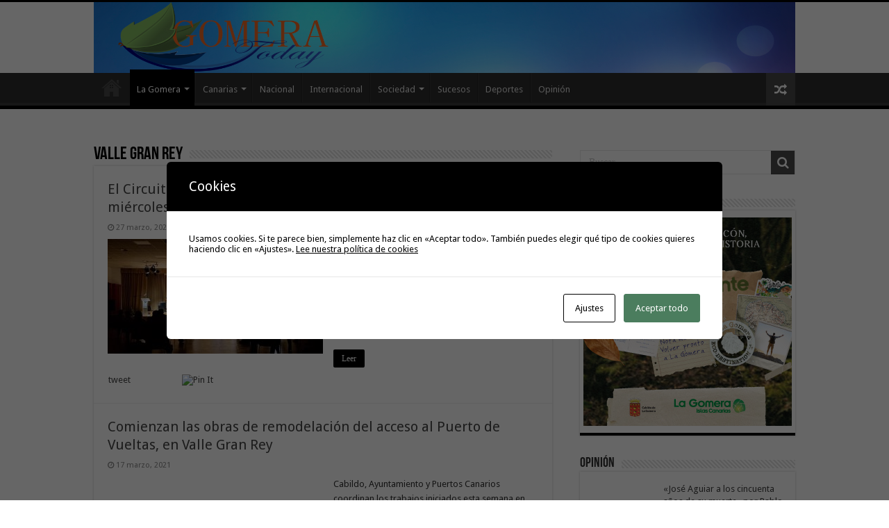

--- FILE ---
content_type: text/html; charset=UTF-8
request_url: https://www.gomeratoday.com/category/la-gomera/valle-gran-rey/page/24/
body_size: 21767
content:
<!DOCTYPE html>
<html lang="es" prefix="og: http://ogp.me/ns#">
<head>
<meta charset="UTF-8" />
<link rel="pingback" href="https://www.gomeratoday.com/xmlrpc.php" />
<title>Valle Gran Rey &#8211; Página 24 &#8211; GomeraToday</title>
<meta name='robots' content='max-image-preview:large' />
	<style>img:is([sizes="auto" i], [sizes^="auto," i]) { contain-intrinsic-size: 3000px 1500px }</style>
	<link rel='dns-prefetch' href='//www.gomeratoday.com' />
<link rel='dns-prefetch' href='//fonts.googleapis.com' />
<link rel="alternate" type="application/rss+xml" title="GomeraToday &raquo; Feed" href="https://www.gomeratoday.com/feed/" />
<link rel="alternate" type="application/rss+xml" title="GomeraToday &raquo; Feed de los comentarios" href="https://www.gomeratoday.com/comments/feed/" />
<link rel="alternate" type="application/rss+xml" title="GomeraToday &raquo; Categoría Valle Gran Rey del feed" href="https://www.gomeratoday.com/category/la-gomera/valle-gran-rey/feed/" />
<script type="text/javascript">
/* <![CDATA[ */
window._wpemojiSettings = {"baseUrl":"https:\/\/s.w.org\/images\/core\/emoji\/16.0.1\/72x72\/","ext":".png","svgUrl":"https:\/\/s.w.org\/images\/core\/emoji\/16.0.1\/svg\/","svgExt":".svg","source":{"concatemoji":"https:\/\/www.gomeratoday.com\/wp-includes\/js\/wp-emoji-release.min.js"}};
/*! This file is auto-generated */
!function(s,n){var o,i,e;function c(e){try{var t={supportTests:e,timestamp:(new Date).valueOf()};sessionStorage.setItem(o,JSON.stringify(t))}catch(e){}}function p(e,t,n){e.clearRect(0,0,e.canvas.width,e.canvas.height),e.fillText(t,0,0);var t=new Uint32Array(e.getImageData(0,0,e.canvas.width,e.canvas.height).data),a=(e.clearRect(0,0,e.canvas.width,e.canvas.height),e.fillText(n,0,0),new Uint32Array(e.getImageData(0,0,e.canvas.width,e.canvas.height).data));return t.every(function(e,t){return e===a[t]})}function u(e,t){e.clearRect(0,0,e.canvas.width,e.canvas.height),e.fillText(t,0,0);for(var n=e.getImageData(16,16,1,1),a=0;a<n.data.length;a++)if(0!==n.data[a])return!1;return!0}function f(e,t,n,a){switch(t){case"flag":return n(e,"\ud83c\udff3\ufe0f\u200d\u26a7\ufe0f","\ud83c\udff3\ufe0f\u200b\u26a7\ufe0f")?!1:!n(e,"\ud83c\udde8\ud83c\uddf6","\ud83c\udde8\u200b\ud83c\uddf6")&&!n(e,"\ud83c\udff4\udb40\udc67\udb40\udc62\udb40\udc65\udb40\udc6e\udb40\udc67\udb40\udc7f","\ud83c\udff4\u200b\udb40\udc67\u200b\udb40\udc62\u200b\udb40\udc65\u200b\udb40\udc6e\u200b\udb40\udc67\u200b\udb40\udc7f");case"emoji":return!a(e,"\ud83e\udedf")}return!1}function g(e,t,n,a){var r="undefined"!=typeof WorkerGlobalScope&&self instanceof WorkerGlobalScope?new OffscreenCanvas(300,150):s.createElement("canvas"),o=r.getContext("2d",{willReadFrequently:!0}),i=(o.textBaseline="top",o.font="600 32px Arial",{});return e.forEach(function(e){i[e]=t(o,e,n,a)}),i}function t(e){var t=s.createElement("script");t.src=e,t.defer=!0,s.head.appendChild(t)}"undefined"!=typeof Promise&&(o="wpEmojiSettingsSupports",i=["flag","emoji"],n.supports={everything:!0,everythingExceptFlag:!0},e=new Promise(function(e){s.addEventListener("DOMContentLoaded",e,{once:!0})}),new Promise(function(t){var n=function(){try{var e=JSON.parse(sessionStorage.getItem(o));if("object"==typeof e&&"number"==typeof e.timestamp&&(new Date).valueOf()<e.timestamp+604800&&"object"==typeof e.supportTests)return e.supportTests}catch(e){}return null}();if(!n){if("undefined"!=typeof Worker&&"undefined"!=typeof OffscreenCanvas&&"undefined"!=typeof URL&&URL.createObjectURL&&"undefined"!=typeof Blob)try{var e="postMessage("+g.toString()+"("+[JSON.stringify(i),f.toString(),p.toString(),u.toString()].join(",")+"));",a=new Blob([e],{type:"text/javascript"}),r=new Worker(URL.createObjectURL(a),{name:"wpTestEmojiSupports"});return void(r.onmessage=function(e){c(n=e.data),r.terminate(),t(n)})}catch(e){}c(n=g(i,f,p,u))}t(n)}).then(function(e){for(var t in e)n.supports[t]=e[t],n.supports.everything=n.supports.everything&&n.supports[t],"flag"!==t&&(n.supports.everythingExceptFlag=n.supports.everythingExceptFlag&&n.supports[t]);n.supports.everythingExceptFlag=n.supports.everythingExceptFlag&&!n.supports.flag,n.DOMReady=!1,n.readyCallback=function(){n.DOMReady=!0}}).then(function(){return e}).then(function(){var e;n.supports.everything||(n.readyCallback(),(e=n.source||{}).concatemoji?t(e.concatemoji):e.wpemoji&&e.twemoji&&(t(e.twemoji),t(e.wpemoji)))}))}((window,document),window._wpemojiSettings);
/* ]]> */
</script>
<style id='wp-emoji-styles-inline-css' type='text/css'>

	img.wp-smiley, img.emoji {
		display: inline !important;
		border: none !important;
		box-shadow: none !important;
		height: 1em !important;
		width: 1em !important;
		margin: 0 0.07em !important;
		vertical-align: -0.1em !important;
		background: none !important;
		padding: 0 !important;
	}
</style>
<link rel='stylesheet' id='wp-block-library-css' href='https://www.gomeratoday.com/wp-includes/css/dist/block-library/style.min.css' type='text/css' media='all' />
<style id='classic-theme-styles-inline-css' type='text/css'>
/*! This file is auto-generated */
.wp-block-button__link{color:#fff;background-color:#32373c;border-radius:9999px;box-shadow:none;text-decoration:none;padding:calc(.667em + 2px) calc(1.333em + 2px);font-size:1.125em}.wp-block-file__button{background:#32373c;color:#fff;text-decoration:none}
</style>
<style id='global-styles-inline-css' type='text/css'>
:root{--wp--preset--aspect-ratio--square: 1;--wp--preset--aspect-ratio--4-3: 4/3;--wp--preset--aspect-ratio--3-4: 3/4;--wp--preset--aspect-ratio--3-2: 3/2;--wp--preset--aspect-ratio--2-3: 2/3;--wp--preset--aspect-ratio--16-9: 16/9;--wp--preset--aspect-ratio--9-16: 9/16;--wp--preset--color--black: #000000;--wp--preset--color--cyan-bluish-gray: #abb8c3;--wp--preset--color--white: #ffffff;--wp--preset--color--pale-pink: #f78da7;--wp--preset--color--vivid-red: #cf2e2e;--wp--preset--color--luminous-vivid-orange: #ff6900;--wp--preset--color--luminous-vivid-amber: #fcb900;--wp--preset--color--light-green-cyan: #7bdcb5;--wp--preset--color--vivid-green-cyan: #00d084;--wp--preset--color--pale-cyan-blue: #8ed1fc;--wp--preset--color--vivid-cyan-blue: #0693e3;--wp--preset--color--vivid-purple: #9b51e0;--wp--preset--gradient--vivid-cyan-blue-to-vivid-purple: linear-gradient(135deg,rgba(6,147,227,1) 0%,rgb(155,81,224) 100%);--wp--preset--gradient--light-green-cyan-to-vivid-green-cyan: linear-gradient(135deg,rgb(122,220,180) 0%,rgb(0,208,130) 100%);--wp--preset--gradient--luminous-vivid-amber-to-luminous-vivid-orange: linear-gradient(135deg,rgba(252,185,0,1) 0%,rgba(255,105,0,1) 100%);--wp--preset--gradient--luminous-vivid-orange-to-vivid-red: linear-gradient(135deg,rgba(255,105,0,1) 0%,rgb(207,46,46) 100%);--wp--preset--gradient--very-light-gray-to-cyan-bluish-gray: linear-gradient(135deg,rgb(238,238,238) 0%,rgb(169,184,195) 100%);--wp--preset--gradient--cool-to-warm-spectrum: linear-gradient(135deg,rgb(74,234,220) 0%,rgb(151,120,209) 20%,rgb(207,42,186) 40%,rgb(238,44,130) 60%,rgb(251,105,98) 80%,rgb(254,248,76) 100%);--wp--preset--gradient--blush-light-purple: linear-gradient(135deg,rgb(255,206,236) 0%,rgb(152,150,240) 100%);--wp--preset--gradient--blush-bordeaux: linear-gradient(135deg,rgb(254,205,165) 0%,rgb(254,45,45) 50%,rgb(107,0,62) 100%);--wp--preset--gradient--luminous-dusk: linear-gradient(135deg,rgb(255,203,112) 0%,rgb(199,81,192) 50%,rgb(65,88,208) 100%);--wp--preset--gradient--pale-ocean: linear-gradient(135deg,rgb(255,245,203) 0%,rgb(182,227,212) 50%,rgb(51,167,181) 100%);--wp--preset--gradient--electric-grass: linear-gradient(135deg,rgb(202,248,128) 0%,rgb(113,206,126) 100%);--wp--preset--gradient--midnight: linear-gradient(135deg,rgb(2,3,129) 0%,rgb(40,116,252) 100%);--wp--preset--font-size--small: 13px;--wp--preset--font-size--medium: 20px;--wp--preset--font-size--large: 36px;--wp--preset--font-size--x-large: 42px;--wp--preset--spacing--20: 0.44rem;--wp--preset--spacing--30: 0.67rem;--wp--preset--spacing--40: 1rem;--wp--preset--spacing--50: 1.5rem;--wp--preset--spacing--60: 2.25rem;--wp--preset--spacing--70: 3.38rem;--wp--preset--spacing--80: 5.06rem;--wp--preset--shadow--natural: 6px 6px 9px rgba(0, 0, 0, 0.2);--wp--preset--shadow--deep: 12px 12px 50px rgba(0, 0, 0, 0.4);--wp--preset--shadow--sharp: 6px 6px 0px rgba(0, 0, 0, 0.2);--wp--preset--shadow--outlined: 6px 6px 0px -3px rgba(255, 255, 255, 1), 6px 6px rgba(0, 0, 0, 1);--wp--preset--shadow--crisp: 6px 6px 0px rgba(0, 0, 0, 1);}:where(.is-layout-flex){gap: 0.5em;}:where(.is-layout-grid){gap: 0.5em;}body .is-layout-flex{display: flex;}.is-layout-flex{flex-wrap: wrap;align-items: center;}.is-layout-flex > :is(*, div){margin: 0;}body .is-layout-grid{display: grid;}.is-layout-grid > :is(*, div){margin: 0;}:where(.wp-block-columns.is-layout-flex){gap: 2em;}:where(.wp-block-columns.is-layout-grid){gap: 2em;}:where(.wp-block-post-template.is-layout-flex){gap: 1.25em;}:where(.wp-block-post-template.is-layout-grid){gap: 1.25em;}.has-black-color{color: var(--wp--preset--color--black) !important;}.has-cyan-bluish-gray-color{color: var(--wp--preset--color--cyan-bluish-gray) !important;}.has-white-color{color: var(--wp--preset--color--white) !important;}.has-pale-pink-color{color: var(--wp--preset--color--pale-pink) !important;}.has-vivid-red-color{color: var(--wp--preset--color--vivid-red) !important;}.has-luminous-vivid-orange-color{color: var(--wp--preset--color--luminous-vivid-orange) !important;}.has-luminous-vivid-amber-color{color: var(--wp--preset--color--luminous-vivid-amber) !important;}.has-light-green-cyan-color{color: var(--wp--preset--color--light-green-cyan) !important;}.has-vivid-green-cyan-color{color: var(--wp--preset--color--vivid-green-cyan) !important;}.has-pale-cyan-blue-color{color: var(--wp--preset--color--pale-cyan-blue) !important;}.has-vivid-cyan-blue-color{color: var(--wp--preset--color--vivid-cyan-blue) !important;}.has-vivid-purple-color{color: var(--wp--preset--color--vivid-purple) !important;}.has-black-background-color{background-color: var(--wp--preset--color--black) !important;}.has-cyan-bluish-gray-background-color{background-color: var(--wp--preset--color--cyan-bluish-gray) !important;}.has-white-background-color{background-color: var(--wp--preset--color--white) !important;}.has-pale-pink-background-color{background-color: var(--wp--preset--color--pale-pink) !important;}.has-vivid-red-background-color{background-color: var(--wp--preset--color--vivid-red) !important;}.has-luminous-vivid-orange-background-color{background-color: var(--wp--preset--color--luminous-vivid-orange) !important;}.has-luminous-vivid-amber-background-color{background-color: var(--wp--preset--color--luminous-vivid-amber) !important;}.has-light-green-cyan-background-color{background-color: var(--wp--preset--color--light-green-cyan) !important;}.has-vivid-green-cyan-background-color{background-color: var(--wp--preset--color--vivid-green-cyan) !important;}.has-pale-cyan-blue-background-color{background-color: var(--wp--preset--color--pale-cyan-blue) !important;}.has-vivid-cyan-blue-background-color{background-color: var(--wp--preset--color--vivid-cyan-blue) !important;}.has-vivid-purple-background-color{background-color: var(--wp--preset--color--vivid-purple) !important;}.has-black-border-color{border-color: var(--wp--preset--color--black) !important;}.has-cyan-bluish-gray-border-color{border-color: var(--wp--preset--color--cyan-bluish-gray) !important;}.has-white-border-color{border-color: var(--wp--preset--color--white) !important;}.has-pale-pink-border-color{border-color: var(--wp--preset--color--pale-pink) !important;}.has-vivid-red-border-color{border-color: var(--wp--preset--color--vivid-red) !important;}.has-luminous-vivid-orange-border-color{border-color: var(--wp--preset--color--luminous-vivid-orange) !important;}.has-luminous-vivid-amber-border-color{border-color: var(--wp--preset--color--luminous-vivid-amber) !important;}.has-light-green-cyan-border-color{border-color: var(--wp--preset--color--light-green-cyan) !important;}.has-vivid-green-cyan-border-color{border-color: var(--wp--preset--color--vivid-green-cyan) !important;}.has-pale-cyan-blue-border-color{border-color: var(--wp--preset--color--pale-cyan-blue) !important;}.has-vivid-cyan-blue-border-color{border-color: var(--wp--preset--color--vivid-cyan-blue) !important;}.has-vivid-purple-border-color{border-color: var(--wp--preset--color--vivid-purple) !important;}.has-vivid-cyan-blue-to-vivid-purple-gradient-background{background: var(--wp--preset--gradient--vivid-cyan-blue-to-vivid-purple) !important;}.has-light-green-cyan-to-vivid-green-cyan-gradient-background{background: var(--wp--preset--gradient--light-green-cyan-to-vivid-green-cyan) !important;}.has-luminous-vivid-amber-to-luminous-vivid-orange-gradient-background{background: var(--wp--preset--gradient--luminous-vivid-amber-to-luminous-vivid-orange) !important;}.has-luminous-vivid-orange-to-vivid-red-gradient-background{background: var(--wp--preset--gradient--luminous-vivid-orange-to-vivid-red) !important;}.has-very-light-gray-to-cyan-bluish-gray-gradient-background{background: var(--wp--preset--gradient--very-light-gray-to-cyan-bluish-gray) !important;}.has-cool-to-warm-spectrum-gradient-background{background: var(--wp--preset--gradient--cool-to-warm-spectrum) !important;}.has-blush-light-purple-gradient-background{background: var(--wp--preset--gradient--blush-light-purple) !important;}.has-blush-bordeaux-gradient-background{background: var(--wp--preset--gradient--blush-bordeaux) !important;}.has-luminous-dusk-gradient-background{background: var(--wp--preset--gradient--luminous-dusk) !important;}.has-pale-ocean-gradient-background{background: var(--wp--preset--gradient--pale-ocean) !important;}.has-electric-grass-gradient-background{background: var(--wp--preset--gradient--electric-grass) !important;}.has-midnight-gradient-background{background: var(--wp--preset--gradient--midnight) !important;}.has-small-font-size{font-size: var(--wp--preset--font-size--small) !important;}.has-medium-font-size{font-size: var(--wp--preset--font-size--medium) !important;}.has-large-font-size{font-size: var(--wp--preset--font-size--large) !important;}.has-x-large-font-size{font-size: var(--wp--preset--font-size--x-large) !important;}
:where(.wp-block-post-template.is-layout-flex){gap: 1.25em;}:where(.wp-block-post-template.is-layout-grid){gap: 1.25em;}
:where(.wp-block-columns.is-layout-flex){gap: 2em;}:where(.wp-block-columns.is-layout-grid){gap: 2em;}
:root :where(.wp-block-pullquote){font-size: 1.5em;line-height: 1.6;}
</style>
<link rel='stylesheet' id='cptch_stylesheet-css' href='https://www.gomeratoday.com/wp-content/plugins/captcha/css/front_end_style.css' type='text/css' media='all' />
<link rel='stylesheet' id='dashicons-css' href='https://www.gomeratoday.com/wp-includes/css/dashicons.min.css' type='text/css' media='all' />
<link rel='stylesheet' id='cptch_desktop_style-css' href='https://www.gomeratoday.com/wp-content/plugins/captcha/css/desktop_style.css' type='text/css' media='all' />
<link rel='stylesheet' id='cookies-and-content-security-policy-css' href='https://www.gomeratoday.com/wp-content/plugins/cookies-and-content-security-policy/css/cookies-and-content-security-policy.min.css' type='text/css' media='all' />
<link rel='stylesheet' id='tie-style-css' href='https://www.gomeratoday.com/wp-content/themes/sahifa/style.css' type='text/css' media='all' />
<link rel='stylesheet' id='tie-ilightbox-skin-css' href='https://www.gomeratoday.com/wp-content/themes/sahifa/css/ilightbox/dark-skin/skin.css' type='text/css' media='all' />
<link rel='stylesheet' id='Droid+Sans-css' href='https://fonts.googleapis.com/css?family=Droid+Sans%3Aregular%2C700' type='text/css' media='all' />
<script type="text/javascript" src="https://www.gomeratoday.com/wp-includes/js/jquery/jquery.min.js" id="jquery-core-js"></script>
<script type="text/javascript" src="https://www.gomeratoday.com/wp-includes/js/jquery/jquery-migrate.min.js" id="jquery-migrate-js"></script>
<link rel="https://api.w.org/" href="https://www.gomeratoday.com/wp-json/" /><link rel="alternate" title="JSON" type="application/json" href="https://www.gomeratoday.com/wp-json/wp/v2/categories/8" /><link rel="EditURI" type="application/rsd+xml" title="RSD" href="https://www.gomeratoday.com/xmlrpc.php?rsd" />
<meta name="generator" content="WordPress 6.8.3" />
<link rel="shortcut icon" href="https://www.gomeratoday.com/wp-content/themes/sahifa/favicon.ico" title="Favicon" />
<!--[if IE]>
<script type="text/javascript">jQuery(document).ready(function (){ jQuery(".menu-item").has("ul").children("a").attr("aria-haspopup", "true");});</script>
<![endif]-->
<!--[if lt IE 9]>
<script src="https://www.gomeratoday.com/wp-content/themes/sahifa/js/html5.js"></script>
<script src="https://www.gomeratoday.com/wp-content/themes/sahifa/js/selectivizr-min.js"></script>
<![endif]-->
<!--[if IE 9]>
<link rel="stylesheet" type="text/css" media="all" href="https://www.gomeratoday.com/wp-content/themes/sahifa/css/ie9.css" />
<![endif]-->
<!--[if IE 8]>
<link rel="stylesheet" type="text/css" media="all" href="https://www.gomeratoday.com/wp-content/themes/sahifa/css/ie8.css" />
<![endif]-->
<!--[if IE 7]>
<link rel="stylesheet" type="text/css" media="all" href="https://www.gomeratoday.com/wp-content/themes/sahifa/css/ie7.css" />
<![endif]-->

<meta http-equiv="X-UA-Compatible" content="IE=edge,chrome=1" />
<meta name="viewport" content="width=device-width, initial-scale=1.0" />



<style type="text/css" media="screen">

body{
	font-family: 'Droid Sans';
}
#main-nav,
.cat-box-content,
#sidebar .widget-container,
.post-listing,
#commentform {
	border-bottom-color: #000;
}

.search-block .search-button,
#topcontrol,
#main-nav ul li.current-menu-item a,
#main-nav ul li.current-menu-item a:hover,
#main-nav ul li.current_page_parent a,
#main-nav ul li.current_page_parent a:hover,
#main-nav ul li.current-menu-parent a,
#main-nav ul li.current-menu-parent a:hover,
#main-nav ul li.current-page-ancestor a,
#main-nav ul li.current-page-ancestor a:hover,
.pagination span.current,
.share-post span.share-text,
.flex-control-paging li a.flex-active,
.ei-slider-thumbs li.ei-slider-element,
.review-percentage .review-item span span,
.review-final-score,
.button,
a.button,
a.more-link,
#main-content input[type="submit"],
.form-submit #submit,
#login-form .login-button,
.widget-feedburner .feedburner-subscribe,
input[type="submit"],
#buddypress button,
#buddypress a.button,
#buddypress input[type=submit],
#buddypress input[type=reset],
#buddypress ul.button-nav li a,
#buddypress div.generic-button a,
#buddypress .comment-reply-link,
#buddypress div.item-list-tabs ul li a span,
#buddypress div.item-list-tabs ul li.selected a,
#buddypress div.item-list-tabs ul li.current a,
#buddypress #members-directory-form div.item-list-tabs ul li.selected span,
#members-list-options a.selected,
#groups-list-options a.selected,
body.dark-skin #buddypress div.item-list-tabs ul li a span,
body.dark-skin #buddypress div.item-list-tabs ul li.selected a,
body.dark-skin #buddypress div.item-list-tabs ul li.current a,
body.dark-skin #members-list-options a.selected,
body.dark-skin #groups-list-options a.selected,
.search-block-large .search-button,
#featured-posts .flex-next:hover,
#featured-posts .flex-prev:hover,
a.tie-cart span.shooping-count,
.woocommerce span.onsale,
.woocommerce-page span.onsale ,
.woocommerce .widget_price_filter .ui-slider .ui-slider-handle,
.woocommerce-page .widget_price_filter .ui-slider .ui-slider-handle,
#check-also-close,
a.post-slideshow-next,
a.post-slideshow-prev,
.widget_price_filter .ui-slider .ui-slider-handle,
.quantity .minus:hover,
.quantity .plus:hover,
.mejs-container .mejs-controls .mejs-time-rail .mejs-time-current,
#reading-position-indicator  {
	background-color:#000;
}

::-webkit-scrollbar-thumb{
	background-color:#000 !important;
}

#theme-footer,
#theme-header,
.top-nav ul li.current-menu-item:before,
#main-nav .menu-sub-content ,
#main-nav ul ul,
#check-also-box {
	border-top-color: #000;
}

.search-block:after {
	border-right-color:#000;
}

body.rtl .search-block:after {
	border-left-color:#000;
}

#main-nav ul > li.menu-item-has-children:hover > a:after,
#main-nav ul > li.mega-menu:hover > a:after {
	border-color:transparent transparent #000;
}

.widget.timeline-posts li a:hover,
.widget.timeline-posts li a:hover span.tie-date {
	color: #000;
}

.widget.timeline-posts li a:hover span.tie-date:before {
	background: #000;
	border-color: #000;
}

#order_review,
#order_review_heading {
	border-color: #000;
}

.background-cover{background-color: #dedede !important;}
</style>

		<script type="text/javascript">
			/* <![CDATA[ */
				var sf_position = '0';
				var sf_templates = "<a href=\"{search_url_escaped}\">View All Results<\/a>";
				var sf_input = '.search-live';
				jQuery(document).ready(function(){
					jQuery(sf_input).ajaxyLiveSearch({"expand":false,"searchUrl":"https:\/\/www.gomeratoday.com\/?s=%s","text":"Search","delay":500,"iwidth":180,"width":315,"ajaxUrl":"https:\/\/www.gomeratoday.com\/wp-admin\/admin-ajax.php","rtl":0});
					jQuery(".live-search_ajaxy-selective-input").keyup(function() {
						var width = jQuery(this).val().length * 8;
						if(width < 50) {
							width = 50;
						}
						jQuery(this).width(width);
					});
					jQuery(".live-search_ajaxy-selective-search").click(function() {
						jQuery(this).find(".live-search_ajaxy-selective-input").focus();
					});
					jQuery(".live-search_ajaxy-selective-close").click(function() {
						jQuery(this).parent().remove();
					});
				});
			/* ]]> */
		</script>
		<style type="text/css" id="cookies-and-content-security-policy-css-custom"></style></head>
<body data-rsssl=1 id="top" class="archive paged category category-valle-gran-rey category-8 paged-24 category-paged-24 wp-theme-sahifa lazy-enabled">

<div class="wrapper-outer">

	<div class="background-cover"></div>

	<aside id="slide-out">

			<div class="search-mobile">
			<form method="get" id="searchform-mobile" action="https://www.gomeratoday.com/">
				<button class="search-button" type="submit" value="Buscar"><i class="fa fa-search"></i></button>
				<input type="text" id="s-mobile" name="s" title="Buscar" value="Buscar" onfocus="if (this.value == 'Buscar') {this.value = '';}" onblur="if (this.value == '') {this.value = 'Buscar';}"  />
			</form>
		</div><!-- .search-mobile /-->
	
			<div class="social-icons">
		<a class="ttip-none" title="Facebook" href="https://www.facebook.com/gomeratoday" target="_blank"><i class="fa fa-facebook"></i></a><a class="ttip-none" title="Twitter" href="https://twitter.com/gomeratoday" target="_blank"><i class="fa fa-twitter"></i></a><a class="ttip-none" title="Flickr" href="http://www.flickr.com/photos/gomeratoday/" target="_blank"><i class="tieicon-flickr"></i></a><a class="ttip-none" title="Youtube" href="http://www.youtube.com/user/gomeratoday" target="_blank"><i class="fa fa-youtube"></i></a>
			</div>

	
		<div id="mobile-menu" ></div>
	</aside><!-- #slide-out /-->

		<div id="wrapper" class="wide-layout">
		<div class="inner-wrapper">

		<header id="theme-header" class="theme-header full-logo center-logo">
			
		<div class="header-content">

					<a id="slide-out-open" class="slide-out-open" href="#"><span></span></a>
		
			<div class="logo" style=" margin-top:3px;">
			<h2>								<a title="GomeraToday" href="https://www.gomeratoday.com/">
					<img src="https://www.gomeratoday.com/wp-content/uploads/2022/12/logo-gomeratoday.jpg" alt="GomeraToday"  /><strong>GomeraToday Digital de la Isla de La Gomera, Noticias e Informaciones</strong>
				</a>
			</h2>			</div><!-- .logo /-->
						<div class="clear"></div>

		</div>
													<nav id="main-nav" class="fixed-enabled">
				<div class="container">

				
					<div class="main-menu"><ul id="menu-main-menu" class="menu"><li id="menu-item-19948" class="menu-item menu-item-type-custom menu-item-object-custom menu-item-home menu-item-19948"><a href="https://www.gomeratoday.com/">Inicio</a></li>
<li id="menu-item-12914" class="menu-item menu-item-type-taxonomy menu-item-object-category current-category-ancestor current-menu-ancestor current-menu-parent current-category-parent menu-item-has-children menu-item-12914"><a href="https://www.gomeratoday.com/category/la-gomera/">La Gomera</a>
<ul class="sub-menu menu-sub-content">
	<li id="menu-item-12916" class="menu-item menu-item-type-taxonomy menu-item-object-category menu-item-12916"><a href="https://www.gomeratoday.com/category/la-gomera/agulo/">Agulo</a></li>
	<li id="menu-item-12917" class="menu-item menu-item-type-taxonomy menu-item-object-category menu-item-12917"><a href="https://www.gomeratoday.com/category/la-gomera/alajero/">Alajeró</a></li>
	<li id="menu-item-12918" class="menu-item menu-item-type-taxonomy menu-item-object-category menu-item-12918"><a href="https://www.gomeratoday.com/category/la-gomera/hermigua/">Hermigua</a></li>
	<li id="menu-item-12919" class="menu-item menu-item-type-taxonomy menu-item-object-category menu-item-12919"><a href="https://www.gomeratoday.com/category/la-gomera/playa-santiago/">Playa Santiago</a></li>
	<li id="menu-item-12920" class="menu-item menu-item-type-taxonomy menu-item-object-category menu-item-12920"><a href="https://www.gomeratoday.com/category/la-gomera/san-sebastian/">San Sebastián</a></li>
	<li id="menu-item-12921" class="menu-item menu-item-type-taxonomy menu-item-object-category current-menu-item menu-item-12921"><a href="https://www.gomeratoday.com/category/la-gomera/valle-gran-rey/">Valle Gran Rey</a></li>
	<li id="menu-item-12922" class="menu-item menu-item-type-taxonomy menu-item-object-category menu-item-12922"><a href="https://www.gomeratoday.com/category/la-gomera/vallehermoso/">Vallehermoso</a></li>
</ul>
</li>
<li id="menu-item-12915" class="menu-item menu-item-type-taxonomy menu-item-object-category menu-item-has-children menu-item-12915"><a href="https://www.gomeratoday.com/category/canarias/">Canarias</a>
<ul class="sub-menu menu-sub-content">
	<li id="menu-item-12924" class="menu-item menu-item-type-taxonomy menu-item-object-category menu-item-12924"><a href="https://www.gomeratoday.com/category/el-hierro/">El Hierro</a></li>
	<li id="menu-item-12925" class="menu-item menu-item-type-taxonomy menu-item-object-category menu-item-12925"><a href="https://www.gomeratoday.com/category/fuerteventura/">Fuerteventura</a></li>
	<li id="menu-item-12926" class="menu-item menu-item-type-taxonomy menu-item-object-category menu-item-12926"><a href="https://www.gomeratoday.com/category/gran-canaria/">Gran Canaria</a></li>
	<li id="menu-item-12927" class="menu-item menu-item-type-taxonomy menu-item-object-category menu-item-12927"><a href="https://www.gomeratoday.com/category/la-palma/">La Palma</a></li>
	<li id="menu-item-12928" class="menu-item menu-item-type-taxonomy menu-item-object-category menu-item-12928"><a href="https://www.gomeratoday.com/category/lanzarote/">Lanzarote</a></li>
	<li id="menu-item-12929" class="menu-item menu-item-type-taxonomy menu-item-object-category menu-item-12929"><a href="https://www.gomeratoday.com/category/tenerife/">Tenerife</a></li>
</ul>
</li>
<li id="menu-item-12932" class="menu-item menu-item-type-taxonomy menu-item-object-category menu-item-12932"><a href="https://www.gomeratoday.com/category/nacional/">Nacional</a></li>
<li id="menu-item-12933" class="menu-item menu-item-type-taxonomy menu-item-object-category menu-item-12933"><a href="https://www.gomeratoday.com/category/internacional/">Internacional</a></li>
<li id="menu-item-12935" class="menu-item menu-item-type-taxonomy menu-item-object-category menu-item-has-children menu-item-12935"><a href="https://www.gomeratoday.com/category/sociedad/">Sociedad</a>
<ul class="sub-menu menu-sub-content">
	<li id="menu-item-12936" class="menu-item menu-item-type-taxonomy menu-item-object-category menu-item-12936"><a href="https://www.gomeratoday.com/category/cultura/">Cultura</a></li>
	<li id="menu-item-12937" class="menu-item menu-item-type-taxonomy menu-item-object-category menu-item-12937"><a href="https://www.gomeratoday.com/category/economia/">Economía</a></li>
	<li id="menu-item-12938" class="menu-item menu-item-type-taxonomy menu-item-object-category menu-item-12938"><a href="https://www.gomeratoday.com/category/ocio/">Ocio</a></li>
	<li id="menu-item-12940" class="menu-item menu-item-type-taxonomy menu-item-object-category menu-item-12940"><a href="https://www.gomeratoday.com/category/politica/">Política</a></li>
</ul>
</li>
<li id="menu-item-12941" class="menu-item menu-item-type-taxonomy menu-item-object-category menu-item-12941"><a href="https://www.gomeratoday.com/category/sucesos/">Sucesos</a></li>
<li id="menu-item-12934" class="menu-item menu-item-type-taxonomy menu-item-object-category menu-item-12934"><a href="https://www.gomeratoday.com/category/deportes/">Deportes</a></li>
<li id="menu-item-12939" class="menu-item menu-item-type-taxonomy menu-item-object-category menu-item-12939"><a href="https://www.gomeratoday.com/category/opinion/">Opinión</a></li>
</ul></div>										<a href="https://www.gomeratoday.com/?tierand=1" class="random-article ttip" title="Random Article"><i class="fa fa-random"></i></a>
					
					
				</div>
			</nav><!-- .main-nav /-->
					</header><!-- #header /-->

	
	
	<div id="main-content" class="container">

	<div class="content">
	
		
			
		<div class="page-head">
		
			<h1 class="page-title">
				Valle Gran Rey			</h1>
			
						
			<div class="stripe-line"></div>

					</div>
		
				
				
		<div class="post-listing archive-box">


	<article class="item-list">
	
		<h2 class="post-box-title">
			<a href="https://www.gomeratoday.com/2021/03/27/el-circuito-insular-de-musica-la-gomera-suena-llega-este-miercoles-a-alajero/">El Circuito Insular de Música ‘La Gomera Suena’ llega este miércoles a Alajeró</a>
		</h2>
		
		<p class="post-meta">
	
		
	<span class="tie-date"><i class="fa fa-clock-o"></i>27 marzo, 2021</span>	
	
</p>
					

		
			
		
		<div class="post-thumbnail">
			<a href="https://www.gomeratoday.com/2021/03/27/el-circuito-insular-de-musica-la-gomera-suena-llega-este-miercoles-a-alajero/">
				<img width="310" height="165" src="https://www.gomeratoday.com/wp-content/uploads/2021/03/270321-Actuacion-en-el-marco-de-celebracion-del-Circuito-Insular-de-Musica-La-Gomera-Suena-en-Valle-Gran-Rey-310x165.jpg" class="attachment-tie-medium size-tie-medium wp-post-image" alt="" decoding="async" fetchpriority="high" />				<span class="fa overlay-icon"></span>
			</a>
		</div><!-- post-thumbnail /-->
		
					
		<div class="entry">
			<p>Hijos del Silbo y Tecorise serán los grupos que actuarán en el Salón de Actos del Ayuntamiento, el 31 de marzo, a partir de las 20.00 horas Para obtener el ticket de acceso de manera gratuita es necesario inscribirse en el formulario disponible en la página web del Cabildo El Circuito Insular de Música ‘La Gomera Suena’ llega este próximo &hellip;</p>
			<a class="more-link" href="https://www.gomeratoday.com/2021/03/27/el-circuito-insular-de-musica-la-gomera-suena-llega-este-miercoles-a-alajero/">Leer</a>
		</div>

		<div class="mini-share-post">
	<span class="share-text">Compartir</span>

		<script>
	window.___gcfg = {lang: 'en-US'};
	(function(w, d, s) {
		function go(){
		var js, fjs = d.getElementsByTagName(s)[0], load = function(url, id) {
			if (d.getElementById(id)) {return;}
			js = d.createElement(s); js.src = url; js.id = id;
			fjs.parentNode.insertBefore(js, fjs);
		};
		load('//connect.facebook.net/en/all.js#xfbml=1', 'fbjssdk' );
		load('//platform.twitter.com/widgets.js', 			 'tweetjs' );
		}
		if (w.addEventListener) { w.addEventListener("load", go, false); }
		else if (w.attachEvent) { w.attachEvent("onload",go); }
	}(window, document, 'script'));
	</script>
	<ul class="normal-social">
			<li>
			<div class="fb-like" data-href="https://www.gomeratoday.com/2021/03/27/el-circuito-insular-de-musica-la-gomera-suena-llega-este-miercoles-a-alajero/" data-send="false" data-layout="button_count" data-width="90" data-show-faces="false"></div>
		</li>
				<li><a href="https://twitter.com/share" class="twitter-share-button" data-url="https://www.gomeratoday.com/2021/03/27/el-circuito-insular-de-musica-la-gomera-suena-llega-este-miercoles-a-alajero/" data-text="El Circuito Insular de Música ‘La Gomera Suena’ llega este miércoles a Alajeró" data-via="" data-lang="en">tweet</a></li>
				<li><su:badge layout="2" location="https://www.gomeratoday.com/2021/03/27/el-circuito-insular-de-musica-la-gomera-suena-llega-este-miercoles-a-alajero/"></su:badge>
			<script type="text/javascript">
				(function() {
					var li = document.createElement('script'); li.type = 'text/javascript'; li.async = true;
					li.src = ('https:' == document.location.protocol ? 'https:' : 'http:') + '//platform.stumbleupon.com/1/widgets.js';
					var s = document.getElementsByTagName('script')[0]; s.parentNode.insertBefore(li, s);
				})();
			</script>
		</li>
				<li><script src="https://platform.linkedin.com/in.js" type="text/javascript"></script><script type="IN/Share" data-url="https://www.gomeratoday.com/2021/03/27/el-circuito-insular-de-musica-la-gomera-suena-llega-este-miercoles-a-alajero/" data-counter="right"></script></li>
				<li style="width:80px;"><script type="text/javascript" src="https://assets.pinterest.com/js/pinit.js"></script><a href="http://pinterest.com/pin/create/button/?url=https://www.gomeratoday.com/2021/03/27/el-circuito-insular-de-musica-la-gomera-suena-llega-este-miercoles-a-alajero/&amp;media=https://www.gomeratoday.com/wp-content/uploads/2021/03/270321-Actuacion-en-el-marco-de-celebracion-del-Circuito-Insular-de-Musica-La-Gomera-Suena-en-Valle-Gran-Rey-660x330.jpg" class="pin-it-button" count-layout="horizontal"><img border="0" src="https://assets.pinterest.com/images/PinExt.png" title="Pin It" /></a></li>
		</ul>
		<div class="clear"></div>
</div> <!-- .share-post -->
		
		<div class="clear"></div>
	</article><!-- .item-list -->
	

	<article class="item-list">
	
		<h2 class="post-box-title">
			<a href="https://www.gomeratoday.com/2021/03/17/comienzan-las-obras-de-remodelacion-del-acceso-al-puerto-de-vueltas-en-valle-gran-rey/">Comienzan las obras de remodelación del acceso al Puerto de Vueltas, en Valle Gran Rey</a>
		</h2>
		
		<p class="post-meta">
	
		
	<span class="tie-date"><i class="fa fa-clock-o"></i>17 marzo, 2021</span>	
	
</p>
					

		
			
		
		<div class="post-thumbnail">
			<a href="https://www.gomeratoday.com/2021/03/17/comienzan-las-obras-de-remodelacion-del-acceso-al-puerto-de-vueltas-en-valle-gran-rey/">
				<img width="310" height="165" src="https://www.gomeratoday.com/wp-content/uploads/2021/03/Autoridades-en-el-inicio-de-las-obras-de-acceso-al-Puerto-de-Vueltas-en-Valle-Gran-Rey-310x165.jpg" class="attachment-tie-medium size-tie-medium wp-post-image" alt="" decoding="async" />				<span class="fa overlay-icon"></span>
			</a>
		</div><!-- post-thumbnail /-->
		
					
		<div class="entry">
			<p>Cabildo, Ayuntamiento y Puertos Canarios coordinan los trabajos iniciados esta semana en una superficie de 4.000 metros cuadrados que dan entrada a la infraestructura portuaria&nbsp; El proyecto en ejecución supone&nbsp; la urbanización de la zona anexa al recinto portuario en la que se crearán 74 plazas de aparcamientos, zona verde y la eliminación de las barreras arquitectónicas&nbsp; El presidente del &hellip;</p>
			<a class="more-link" href="https://www.gomeratoday.com/2021/03/17/comienzan-las-obras-de-remodelacion-del-acceso-al-puerto-de-vueltas-en-valle-gran-rey/">Leer</a>
		</div>

		<div class="mini-share-post">
	<span class="share-text">Compartir</span>

		<script>
	window.___gcfg = {lang: 'en-US'};
	(function(w, d, s) {
		function go(){
		var js, fjs = d.getElementsByTagName(s)[0], load = function(url, id) {
			if (d.getElementById(id)) {return;}
			js = d.createElement(s); js.src = url; js.id = id;
			fjs.parentNode.insertBefore(js, fjs);
		};
		load('//connect.facebook.net/en/all.js#xfbml=1', 'fbjssdk' );
		load('//platform.twitter.com/widgets.js', 			 'tweetjs' );
		}
		if (w.addEventListener) { w.addEventListener("load", go, false); }
		else if (w.attachEvent) { w.attachEvent("onload",go); }
	}(window, document, 'script'));
	</script>
	<ul class="normal-social">
			<li>
			<div class="fb-like" data-href="https://www.gomeratoday.com/2021/03/17/comienzan-las-obras-de-remodelacion-del-acceso-al-puerto-de-vueltas-en-valle-gran-rey/" data-send="false" data-layout="button_count" data-width="90" data-show-faces="false"></div>
		</li>
				<li><a href="https://twitter.com/share" class="twitter-share-button" data-url="https://www.gomeratoday.com/2021/03/17/comienzan-las-obras-de-remodelacion-del-acceso-al-puerto-de-vueltas-en-valle-gran-rey/" data-text="Comienzan las obras de remodelación del acceso al Puerto de Vueltas, en Valle Gran Rey" data-via="" data-lang="en">tweet</a></li>
				<li><su:badge layout="2" location="https://www.gomeratoday.com/2021/03/17/comienzan-las-obras-de-remodelacion-del-acceso-al-puerto-de-vueltas-en-valle-gran-rey/"></su:badge>
			<script type="text/javascript">
				(function() {
					var li = document.createElement('script'); li.type = 'text/javascript'; li.async = true;
					li.src = ('https:' == document.location.protocol ? 'https:' : 'http:') + '//platform.stumbleupon.com/1/widgets.js';
					var s = document.getElementsByTagName('script')[0]; s.parentNode.insertBefore(li, s);
				})();
			</script>
		</li>
				<li><script src="https://platform.linkedin.com/in.js" type="text/javascript"></script><script type="IN/Share" data-url="https://www.gomeratoday.com/2021/03/17/comienzan-las-obras-de-remodelacion-del-acceso-al-puerto-de-vueltas-en-valle-gran-rey/" data-counter="right"></script></li>
				<li style="width:80px;"><script type="text/javascript" src="https://assets.pinterest.com/js/pinit.js"></script><a href="http://pinterest.com/pin/create/button/?url=https://www.gomeratoday.com/2021/03/17/comienzan-las-obras-de-remodelacion-del-acceso-al-puerto-de-vueltas-en-valle-gran-rey/&amp;media=https://www.gomeratoday.com/wp-content/uploads/2021/03/Autoridades-en-el-inicio-de-las-obras-de-acceso-al-Puerto-de-Vueltas-en-Valle-Gran-Rey-660x330.jpg" class="pin-it-button" count-layout="horizontal"><img border="0" src="https://assets.pinterest.com/images/PinExt.png" title="Pin It" /></a></li>
		</ul>
		<div class="clear"></div>
</div> <!-- .share-post -->
		
		<div class="clear"></div>
	</article><!-- .item-list -->
	

	<article class="item-list">
	
		<h2 class="post-box-title">
			<a href="https://www.gomeratoday.com/2021/03/12/iniciativa-por-la-gomera-en-valle-gran-rey-denuncia-la-desaparicion-de-maquinaria-vinculada-a-la-gestion-de-residuos-vegetales/">Iniciativa por La Gomera en Valle Gran Rey denuncia la desaparición de maquinaria vinculada a la gestión de residuos vegetales</a>
		</h2>
		
		<p class="post-meta">
	
		
	<span class="tie-date"><i class="fa fa-clock-o"></i>12 marzo, 2021</span>	
	
</p>
					

		
					
		<div class="entry">
			<p>Desde la legislatura pasada no se localizan al menos dos biotrituradoras, una de carácter forestal y con un precio de adquisición de 25.000 euros, en ningún espacio público ni dependencia municipal. El concejal del Ayuntamiento de Valle Gran Rey y portavoz del comité local de Iniciativa por La Gomera (IxLG) ha puesto en conocimiento del alcalde, Ángel Piñero, la desaparición &hellip;</p>
			<a class="more-link" href="https://www.gomeratoday.com/2021/03/12/iniciativa-por-la-gomera-en-valle-gran-rey-denuncia-la-desaparicion-de-maquinaria-vinculada-a-la-gestion-de-residuos-vegetales/">Leer</a>
		</div>

		<div class="mini-share-post">
	<span class="share-text">Compartir</span>

		<script>
	window.___gcfg = {lang: 'en-US'};
	(function(w, d, s) {
		function go(){
		var js, fjs = d.getElementsByTagName(s)[0], load = function(url, id) {
			if (d.getElementById(id)) {return;}
			js = d.createElement(s); js.src = url; js.id = id;
			fjs.parentNode.insertBefore(js, fjs);
		};
		load('//connect.facebook.net/en/all.js#xfbml=1', 'fbjssdk' );
		load('//platform.twitter.com/widgets.js', 			 'tweetjs' );
		}
		if (w.addEventListener) { w.addEventListener("load", go, false); }
		else if (w.attachEvent) { w.attachEvent("onload",go); }
	}(window, document, 'script'));
	</script>
	<ul class="normal-social">
			<li>
			<div class="fb-like" data-href="https://www.gomeratoday.com/2021/03/12/iniciativa-por-la-gomera-en-valle-gran-rey-denuncia-la-desaparicion-de-maquinaria-vinculada-a-la-gestion-de-residuos-vegetales/" data-send="false" data-layout="button_count" data-width="90" data-show-faces="false"></div>
		</li>
				<li><a href="https://twitter.com/share" class="twitter-share-button" data-url="https://www.gomeratoday.com/2021/03/12/iniciativa-por-la-gomera-en-valle-gran-rey-denuncia-la-desaparicion-de-maquinaria-vinculada-a-la-gestion-de-residuos-vegetales/" data-text="Iniciativa por La Gomera en Valle Gran Rey denuncia la desaparición de maquinaria vinculada a la gestión de residuos vegetales" data-via="" data-lang="en">tweet</a></li>
				<li><su:badge layout="2" location="https://www.gomeratoday.com/2021/03/12/iniciativa-por-la-gomera-en-valle-gran-rey-denuncia-la-desaparicion-de-maquinaria-vinculada-a-la-gestion-de-residuos-vegetales/"></su:badge>
			<script type="text/javascript">
				(function() {
					var li = document.createElement('script'); li.type = 'text/javascript'; li.async = true;
					li.src = ('https:' == document.location.protocol ? 'https:' : 'http:') + '//platform.stumbleupon.com/1/widgets.js';
					var s = document.getElementsByTagName('script')[0]; s.parentNode.insertBefore(li, s);
				})();
			</script>
		</li>
				<li><script src="https://platform.linkedin.com/in.js" type="text/javascript"></script><script type="IN/Share" data-url="https://www.gomeratoday.com/2021/03/12/iniciativa-por-la-gomera-en-valle-gran-rey-denuncia-la-desaparicion-de-maquinaria-vinculada-a-la-gestion-de-residuos-vegetales/" data-counter="right"></script></li>
				<li style="width:80px;"><script type="text/javascript" src="https://assets.pinterest.com/js/pinit.js"></script><a href="http://pinterest.com/pin/create/button/?url=https://www.gomeratoday.com/2021/03/12/iniciativa-por-la-gomera-en-valle-gran-rey-denuncia-la-desaparicion-de-maquinaria-vinculada-a-la-gestion-de-residuos-vegetales/&amp;media=" class="pin-it-button" count-layout="horizontal"><img border="0" src="https://assets.pinterest.com/images/PinExt.png" title="Pin It" /></a></li>
		</ul>
		<div class="clear"></div>
</div> <!-- .share-post -->
		
		<div class="clear"></div>
	</article><!-- .item-list -->
	

	<article class="item-list">
	
		<h2 class="post-box-title">
			<a href="https://www.gomeratoday.com/2021/03/10/voces-de-mujer-actuacion-musical-para-este-sabado-en-valle-gran-rey-con-motivo-del-dia-de-la-mujer/">Voces de Mujer’, actuación musical para este sábado en Valle Gran Rey con motivo del Día de la Mujer</a>
		</h2>
		
		<p class="post-meta">
	
		
	<span class="tie-date"><i class="fa fa-clock-o"></i>10 marzo, 2021</span>	
	
</p>
					

		
			
		
		<div class="post-thumbnail">
			<a href="https://www.gomeratoday.com/2021/03/10/voces-de-mujer-actuacion-musical-para-este-sabado-en-valle-gran-rey-con-motivo-del-dia-de-la-mujer/">
				<img width="310" height="165" src="https://www.gomeratoday.com/wp-content/uploads/2021/03/Voces-de-Mujer-768x1104-1-310x165.jpg" class="attachment-tie-medium size-tie-medium wp-post-image" alt="" decoding="async" loading="lazy" />				<span class="fa overlay-icon"></span>
			</a>
		</div><!-- post-thumbnail /-->
		
					
		<div class="entry">
			<p>La concejalía de Políticas Sociales, Educación e Igualdad ha programado una actuación musical para este sábado Como acto de clausura a la semana del Día Internacional de la Mujer, el Ayuntamiento de Valle Gran Rey invita a los vecinos y vecinas a participar de la actuación musical en directo del grupo “Voces de mujer” en la Casa de la Cultura, &hellip;</p>
			<a class="more-link" href="https://www.gomeratoday.com/2021/03/10/voces-de-mujer-actuacion-musical-para-este-sabado-en-valle-gran-rey-con-motivo-del-dia-de-la-mujer/">Leer</a>
		</div>

		<div class="mini-share-post">
	<span class="share-text">Compartir</span>

		<script>
	window.___gcfg = {lang: 'en-US'};
	(function(w, d, s) {
		function go(){
		var js, fjs = d.getElementsByTagName(s)[0], load = function(url, id) {
			if (d.getElementById(id)) {return;}
			js = d.createElement(s); js.src = url; js.id = id;
			fjs.parentNode.insertBefore(js, fjs);
		};
		load('//connect.facebook.net/en/all.js#xfbml=1', 'fbjssdk' );
		load('//platform.twitter.com/widgets.js', 			 'tweetjs' );
		}
		if (w.addEventListener) { w.addEventListener("load", go, false); }
		else if (w.attachEvent) { w.attachEvent("onload",go); }
	}(window, document, 'script'));
	</script>
	<ul class="normal-social">
			<li>
			<div class="fb-like" data-href="https://www.gomeratoday.com/2021/03/10/voces-de-mujer-actuacion-musical-para-este-sabado-en-valle-gran-rey-con-motivo-del-dia-de-la-mujer/" data-send="false" data-layout="button_count" data-width="90" data-show-faces="false"></div>
		</li>
				<li><a href="https://twitter.com/share" class="twitter-share-button" data-url="https://www.gomeratoday.com/2021/03/10/voces-de-mujer-actuacion-musical-para-este-sabado-en-valle-gran-rey-con-motivo-del-dia-de-la-mujer/" data-text="Voces de Mujer’, actuación musical para este sábado en Valle Gran Rey con motivo del Día de la Mujer" data-via="" data-lang="en">tweet</a></li>
				<li><su:badge layout="2" location="https://www.gomeratoday.com/2021/03/10/voces-de-mujer-actuacion-musical-para-este-sabado-en-valle-gran-rey-con-motivo-del-dia-de-la-mujer/"></su:badge>
			<script type="text/javascript">
				(function() {
					var li = document.createElement('script'); li.type = 'text/javascript'; li.async = true;
					li.src = ('https:' == document.location.protocol ? 'https:' : 'http:') + '//platform.stumbleupon.com/1/widgets.js';
					var s = document.getElementsByTagName('script')[0]; s.parentNode.insertBefore(li, s);
				})();
			</script>
		</li>
				<li><script src="https://platform.linkedin.com/in.js" type="text/javascript"></script><script type="IN/Share" data-url="https://www.gomeratoday.com/2021/03/10/voces-de-mujer-actuacion-musical-para-este-sabado-en-valle-gran-rey-con-motivo-del-dia-de-la-mujer/" data-counter="right"></script></li>
				<li style="width:80px;"><script type="text/javascript" src="https://assets.pinterest.com/js/pinit.js"></script><a href="http://pinterest.com/pin/create/button/?url=https://www.gomeratoday.com/2021/03/10/voces-de-mujer-actuacion-musical-para-este-sabado-en-valle-gran-rey-con-motivo-del-dia-de-la-mujer/&amp;media=https://www.gomeratoday.com/wp-content/uploads/2021/03/Voces-de-Mujer-768x1104-1-660x330.jpg" class="pin-it-button" count-layout="horizontal"><img border="0" src="https://assets.pinterest.com/images/PinExt.png" title="Pin It" /></a></li>
		</ul>
		<div class="clear"></div>
</div> <!-- .share-post -->
		
		<div class="clear"></div>
	</article><!-- .item-list -->
	

	<article class="item-list">
	
		<h2 class="post-box-title">
			<a href="https://www.gomeratoday.com/2021/03/10/finaliza-con-exito-de-participacion-la-valle-gran-rey-virtual-race/">Finaliza con éxito de participación la ‘Valle Gran Rey Virtual Race’</a>
		</h2>
		
		<p class="post-meta">
	
		
	<span class="tie-date"><i class="fa fa-clock-o"></i>10 marzo, 2021</span>	
	
</p>
					

		
			
		
		<div class="post-thumbnail">
			<a href="https://www.gomeratoday.com/2021/03/10/finaliza-con-exito-de-participacion-la-valle-gran-rey-virtual-race/">
				<img width="310" height="165" src="https://www.gomeratoday.com/wp-content/uploads/2021/03/virtual-race-1180x520-1-310x165.jpg" class="attachment-tie-medium size-tie-medium wp-post-image" alt="" decoding="async" loading="lazy" />				<span class="fa overlay-icon"></span>
			</a>
		</div><!-- post-thumbnail /-->
		
					
		<div class="entry">
			<p>El área de deportes del Ayuntamiento de Valle Gran Rey organizó esta nueva prueba deportiva adaptada en formato a la COVID-19. La concejalía de Deportes del Ayuntamiento de Valle Gran Rey continúa impulsando la actividad deportiva en el municipio organizando la I Virtual Race con dos modalidades: segmento running y segmento ciclista. El evento deportivo tenía como objetivo estimular tanto &hellip;</p>
			<a class="more-link" href="https://www.gomeratoday.com/2021/03/10/finaliza-con-exito-de-participacion-la-valle-gran-rey-virtual-race/">Leer</a>
		</div>

		<div class="mini-share-post">
	<span class="share-text">Compartir</span>

		<script>
	window.___gcfg = {lang: 'en-US'};
	(function(w, d, s) {
		function go(){
		var js, fjs = d.getElementsByTagName(s)[0], load = function(url, id) {
			if (d.getElementById(id)) {return;}
			js = d.createElement(s); js.src = url; js.id = id;
			fjs.parentNode.insertBefore(js, fjs);
		};
		load('//connect.facebook.net/en/all.js#xfbml=1', 'fbjssdk' );
		load('//platform.twitter.com/widgets.js', 			 'tweetjs' );
		}
		if (w.addEventListener) { w.addEventListener("load", go, false); }
		else if (w.attachEvent) { w.attachEvent("onload",go); }
	}(window, document, 'script'));
	</script>
	<ul class="normal-social">
			<li>
			<div class="fb-like" data-href="https://www.gomeratoday.com/2021/03/10/finaliza-con-exito-de-participacion-la-valle-gran-rey-virtual-race/" data-send="false" data-layout="button_count" data-width="90" data-show-faces="false"></div>
		</li>
				<li><a href="https://twitter.com/share" class="twitter-share-button" data-url="https://www.gomeratoday.com/2021/03/10/finaliza-con-exito-de-participacion-la-valle-gran-rey-virtual-race/" data-text="Finaliza con éxito de participación la ‘Valle Gran Rey Virtual Race’" data-via="" data-lang="en">tweet</a></li>
				<li><su:badge layout="2" location="https://www.gomeratoday.com/2021/03/10/finaliza-con-exito-de-participacion-la-valle-gran-rey-virtual-race/"></su:badge>
			<script type="text/javascript">
				(function() {
					var li = document.createElement('script'); li.type = 'text/javascript'; li.async = true;
					li.src = ('https:' == document.location.protocol ? 'https:' : 'http:') + '//platform.stumbleupon.com/1/widgets.js';
					var s = document.getElementsByTagName('script')[0]; s.parentNode.insertBefore(li, s);
				})();
			</script>
		</li>
				<li><script src="https://platform.linkedin.com/in.js" type="text/javascript"></script><script type="IN/Share" data-url="https://www.gomeratoday.com/2021/03/10/finaliza-con-exito-de-participacion-la-valle-gran-rey-virtual-race/" data-counter="right"></script></li>
				<li style="width:80px;"><script type="text/javascript" src="https://assets.pinterest.com/js/pinit.js"></script><a href="http://pinterest.com/pin/create/button/?url=https://www.gomeratoday.com/2021/03/10/finaliza-con-exito-de-participacion-la-valle-gran-rey-virtual-race/&amp;media=https://www.gomeratoday.com/wp-content/uploads/2021/03/virtual-race-1180x520-1-660x330.jpg" class="pin-it-button" count-layout="horizontal"><img border="0" src="https://assets.pinterest.com/images/PinExt.png" title="Pin It" /></a></li>
		</ul>
		<div class="clear"></div>
</div> <!-- .share-post -->
		
		<div class="clear"></div>
	</article><!-- .item-list -->
	

	<article class="item-list">
	
		<h2 class="post-box-title">
			<a href="https://www.gomeratoday.com/2021/03/04/valle-gran-rey-conmemora-el-dia-internacional-de-la-mujer-bajo-el-lema-mujeres-lideres/">Valle Gran Rey conmemora el Día Internacional de la Mujer bajo el lema ‘Mujeres líderes’</a>
		</h2>
		
		<p class="post-meta">
	
		
	<span class="tie-date"><i class="fa fa-clock-o"></i>4 marzo, 2021</span>	
	
</p>
					

		
			
		
		<div class="post-thumbnail">
			<a href="https://www.gomeratoday.com/2021/03/04/valle-gran-rey-conmemora-el-dia-internacional-de-la-mujer-bajo-el-lema-mujeres-lideres/">
				<img width="310" height="165" src="https://www.gomeratoday.com/wp-content/uploads/2021/03/8-Marzo-2021-310x165.jpg" class="attachment-tie-medium size-tie-medium wp-post-image" alt="" decoding="async" loading="lazy" />				<span class="fa overlay-icon"></span>
			</a>
		</div><!-- post-thumbnail /-->
		
					
		<div class="entry">
			<p>La concejalía de Políticas Sociales, Educación e Igualdad programa diversas actividades con motivo del 8 de marzo. La concejalía de Políticas Sociales, Educación e Igualdad del Ayuntamiento de Valle Gran Rey ha programado diversas actividades y actos con motivo de la celebración del día 8 de marzo, Día Internacional de la Mujer, bajo el lema ‘Mujeres Líderes’. Todos ellos se &hellip;</p>
			<a class="more-link" href="https://www.gomeratoday.com/2021/03/04/valle-gran-rey-conmemora-el-dia-internacional-de-la-mujer-bajo-el-lema-mujeres-lideres/">Leer</a>
		</div>

		<div class="mini-share-post">
	<span class="share-text">Compartir</span>

		<script>
	window.___gcfg = {lang: 'en-US'};
	(function(w, d, s) {
		function go(){
		var js, fjs = d.getElementsByTagName(s)[0], load = function(url, id) {
			if (d.getElementById(id)) {return;}
			js = d.createElement(s); js.src = url; js.id = id;
			fjs.parentNode.insertBefore(js, fjs);
		};
		load('//connect.facebook.net/en/all.js#xfbml=1', 'fbjssdk' );
		load('//platform.twitter.com/widgets.js', 			 'tweetjs' );
		}
		if (w.addEventListener) { w.addEventListener("load", go, false); }
		else if (w.attachEvent) { w.attachEvent("onload",go); }
	}(window, document, 'script'));
	</script>
	<ul class="normal-social">
			<li>
			<div class="fb-like" data-href="https://www.gomeratoday.com/2021/03/04/valle-gran-rey-conmemora-el-dia-internacional-de-la-mujer-bajo-el-lema-mujeres-lideres/" data-send="false" data-layout="button_count" data-width="90" data-show-faces="false"></div>
		</li>
				<li><a href="https://twitter.com/share" class="twitter-share-button" data-url="https://www.gomeratoday.com/2021/03/04/valle-gran-rey-conmemora-el-dia-internacional-de-la-mujer-bajo-el-lema-mujeres-lideres/" data-text="Valle Gran Rey conmemora el Día Internacional de la Mujer bajo el lema ‘Mujeres líderes’" data-via="" data-lang="en">tweet</a></li>
				<li><su:badge layout="2" location="https://www.gomeratoday.com/2021/03/04/valle-gran-rey-conmemora-el-dia-internacional-de-la-mujer-bajo-el-lema-mujeres-lideres/"></su:badge>
			<script type="text/javascript">
				(function() {
					var li = document.createElement('script'); li.type = 'text/javascript'; li.async = true;
					li.src = ('https:' == document.location.protocol ? 'https:' : 'http:') + '//platform.stumbleupon.com/1/widgets.js';
					var s = document.getElementsByTagName('script')[0]; s.parentNode.insertBefore(li, s);
				})();
			</script>
		</li>
				<li><script src="https://platform.linkedin.com/in.js" type="text/javascript"></script><script type="IN/Share" data-url="https://www.gomeratoday.com/2021/03/04/valle-gran-rey-conmemora-el-dia-internacional-de-la-mujer-bajo-el-lema-mujeres-lideres/" data-counter="right"></script></li>
				<li style="width:80px;"><script type="text/javascript" src="https://assets.pinterest.com/js/pinit.js"></script><a href="http://pinterest.com/pin/create/button/?url=https://www.gomeratoday.com/2021/03/04/valle-gran-rey-conmemora-el-dia-internacional-de-la-mujer-bajo-el-lema-mujeres-lideres/&amp;media=https://www.gomeratoday.com/wp-content/uploads/2021/03/8-Marzo-2021-363x330.jpg" class="pin-it-button" count-layout="horizontal"><img border="0" src="https://assets.pinterest.com/images/PinExt.png" title="Pin It" /></a></li>
		</ul>
		<div class="clear"></div>
</div> <!-- .share-post -->
		
		<div class="clear"></div>
	</article><!-- .item-list -->
	

	<article class="item-list">
	
		<h2 class="post-box-title">
			<a href="https://www.gomeratoday.com/2021/02/26/iniciativa-por-la-gomera-en-valle-gran-rey-muestra-su-preocupacion-por-la-opacidad-en-las-obras-de-la-escollera-de-vueltas/">Iniciativa por La Gomera en Valle Gran Rey muestra su preocupación por la opacidad en las obras de la escollera de Vueltas</a>
		</h2>
		
		<p class="post-meta">
	
		
	<span class="tie-date"><i class="fa fa-clock-o"></i>26 febrero, 2021</span>	
	
</p>
					

		
			
		
		<div class="post-thumbnail">
			<a href="https://www.gomeratoday.com/2021/02/26/iniciativa-por-la-gomera-en-valle-gran-rey-muestra-su-preocupacion-por-la-opacidad-en-las-obras-de-la-escollera-de-vueltas/">
				<img width="310" height="165" src="https://www.gomeratoday.com/wp-content/uploads/2021/02/obras-de-la-escollera-de-Vueltas-310x165.png" class="attachment-tie-medium size-tie-medium wp-post-image" alt="" decoding="async" loading="lazy" />				<span class="fa overlay-icon"></span>
			</a>
		</div><!-- post-thumbnail /-->
		
					
		<div class="entry">
			<p>Desde el pasado 18 de enero se están llevando a cabo obras en la playa de Vueltas sin que exista cartel informativo para saber promotor de la obra, duración de la misma y presupuesto, construyéndose una escollera en mitad de la playa. Las obras llevan dos semanas paralizadas y los elementos de seguridad no cumplen su función.El comité local de &hellip;</p>
			<a class="more-link" href="https://www.gomeratoday.com/2021/02/26/iniciativa-por-la-gomera-en-valle-gran-rey-muestra-su-preocupacion-por-la-opacidad-en-las-obras-de-la-escollera-de-vueltas/">Leer</a>
		</div>

		<div class="mini-share-post">
	<span class="share-text">Compartir</span>

		<script>
	window.___gcfg = {lang: 'en-US'};
	(function(w, d, s) {
		function go(){
		var js, fjs = d.getElementsByTagName(s)[0], load = function(url, id) {
			if (d.getElementById(id)) {return;}
			js = d.createElement(s); js.src = url; js.id = id;
			fjs.parentNode.insertBefore(js, fjs);
		};
		load('//connect.facebook.net/en/all.js#xfbml=1', 'fbjssdk' );
		load('//platform.twitter.com/widgets.js', 			 'tweetjs' );
		}
		if (w.addEventListener) { w.addEventListener("load", go, false); }
		else if (w.attachEvent) { w.attachEvent("onload",go); }
	}(window, document, 'script'));
	</script>
	<ul class="normal-social">
			<li>
			<div class="fb-like" data-href="https://www.gomeratoday.com/2021/02/26/iniciativa-por-la-gomera-en-valle-gran-rey-muestra-su-preocupacion-por-la-opacidad-en-las-obras-de-la-escollera-de-vueltas/" data-send="false" data-layout="button_count" data-width="90" data-show-faces="false"></div>
		</li>
				<li><a href="https://twitter.com/share" class="twitter-share-button" data-url="https://www.gomeratoday.com/2021/02/26/iniciativa-por-la-gomera-en-valle-gran-rey-muestra-su-preocupacion-por-la-opacidad-en-las-obras-de-la-escollera-de-vueltas/" data-text="Iniciativa por La Gomera en Valle Gran Rey muestra su preocupación por la opacidad en las obras de la escollera de Vueltas" data-via="" data-lang="en">tweet</a></li>
				<li><su:badge layout="2" location="https://www.gomeratoday.com/2021/02/26/iniciativa-por-la-gomera-en-valle-gran-rey-muestra-su-preocupacion-por-la-opacidad-en-las-obras-de-la-escollera-de-vueltas/"></su:badge>
			<script type="text/javascript">
				(function() {
					var li = document.createElement('script'); li.type = 'text/javascript'; li.async = true;
					li.src = ('https:' == document.location.protocol ? 'https:' : 'http:') + '//platform.stumbleupon.com/1/widgets.js';
					var s = document.getElementsByTagName('script')[0]; s.parentNode.insertBefore(li, s);
				})();
			</script>
		</li>
				<li><script src="https://platform.linkedin.com/in.js" type="text/javascript"></script><script type="IN/Share" data-url="https://www.gomeratoday.com/2021/02/26/iniciativa-por-la-gomera-en-valle-gran-rey-muestra-su-preocupacion-por-la-opacidad-en-las-obras-de-la-escollera-de-vueltas/" data-counter="right"></script></li>
				<li style="width:80px;"><script type="text/javascript" src="https://assets.pinterest.com/js/pinit.js"></script><a href="http://pinterest.com/pin/create/button/?url=https://www.gomeratoday.com/2021/02/26/iniciativa-por-la-gomera-en-valle-gran-rey-muestra-su-preocupacion-por-la-opacidad-en-las-obras-de-la-escollera-de-vueltas/&amp;media=https://www.gomeratoday.com/wp-content/uploads/2021/02/obras-de-la-escollera-de-Vueltas-660x330.png" class="pin-it-button" count-layout="horizontal"><img border="0" src="https://assets.pinterest.com/images/PinExt.png" title="Pin It" /></a></li>
		</ul>
		<div class="clear"></div>
</div> <!-- .share-post -->
		
		<div class="clear"></div>
	</article><!-- .item-list -->
	

	<article class="item-list">
	
		<h2 class="post-box-title">
			<a href="https://www.gomeratoday.com/2021/02/11/iniciativa-por-la-gomera-ixlg-en-valle-gran-rey-critica-la-planificacion-de-las-obras-en-el-barrio-de-la-playa/">Iniciativa por La Gomera (IxLG) en Valle Gran Rey critica la planificación de las obras en el barrio de La Playa</a>
		</h2>
		
		<p class="post-meta">
	
		
	<span class="tie-date"><i class="fa fa-clock-o"></i>11 febrero, 2021</span>	
	
</p>
					

		
			
		
		<div class="post-thumbnail">
			<a href="https://www.gomeratoday.com/2021/02/11/iniciativa-por-la-gomera-ixlg-en-valle-gran-rey-critica-la-planificacion-de-las-obras-en-el-barrio-de-la-playa/">
				<img width="310" height="165" src="https://www.gomeratoday.com/wp-content/uploads/2021/02/obras-en-el-barrio-de-La-Playa-310x165.png" class="attachment-tie-medium size-tie-medium wp-post-image" alt="" decoding="async" loading="lazy" srcset="https://www.gomeratoday.com/wp-content/uploads/2021/02/obras-en-el-barrio-de-La-Playa-310x165.png 310w, https://www.gomeratoday.com/wp-content/uploads/2021/02/obras-en-el-barrio-de-La-Playa-622x330.png 622w" sizes="auto, (max-width: 310px) 100vw, 310px" />				<span class="fa overlay-icon"></span>
			</a>
		</div><!-- post-thumbnail /-->
		
					
		<div class="entry">
			<p>Además del manifiesto retraso, por la ejecución de las obras se ha eliminado buena parte de las plazas de aparcamiento del barrio sin dar más alternativas a vecinos y visitantes. El comité local de Iniciativa por La Gomera en Valle Gran Rey critica la planificación de las obras en el barrio de La Playa de La Calera asociadas al proyecto &hellip;</p>
			<a class="more-link" href="https://www.gomeratoday.com/2021/02/11/iniciativa-por-la-gomera-ixlg-en-valle-gran-rey-critica-la-planificacion-de-las-obras-en-el-barrio-de-la-playa/">Leer</a>
		</div>

		<div class="mini-share-post">
	<span class="share-text">Compartir</span>

		<script>
	window.___gcfg = {lang: 'en-US'};
	(function(w, d, s) {
		function go(){
		var js, fjs = d.getElementsByTagName(s)[0], load = function(url, id) {
			if (d.getElementById(id)) {return;}
			js = d.createElement(s); js.src = url; js.id = id;
			fjs.parentNode.insertBefore(js, fjs);
		};
		load('//connect.facebook.net/en/all.js#xfbml=1', 'fbjssdk' );
		load('//platform.twitter.com/widgets.js', 			 'tweetjs' );
		}
		if (w.addEventListener) { w.addEventListener("load", go, false); }
		else if (w.attachEvent) { w.attachEvent("onload",go); }
	}(window, document, 'script'));
	</script>
	<ul class="normal-social">
			<li>
			<div class="fb-like" data-href="https://www.gomeratoday.com/2021/02/11/iniciativa-por-la-gomera-ixlg-en-valle-gran-rey-critica-la-planificacion-de-las-obras-en-el-barrio-de-la-playa/" data-send="false" data-layout="button_count" data-width="90" data-show-faces="false"></div>
		</li>
				<li><a href="https://twitter.com/share" class="twitter-share-button" data-url="https://www.gomeratoday.com/2021/02/11/iniciativa-por-la-gomera-ixlg-en-valle-gran-rey-critica-la-planificacion-de-las-obras-en-el-barrio-de-la-playa/" data-text="Iniciativa por La Gomera (IxLG) en Valle Gran Rey critica la planificación de las obras en el barrio de La Playa" data-via="" data-lang="en">tweet</a></li>
				<li><su:badge layout="2" location="https://www.gomeratoday.com/2021/02/11/iniciativa-por-la-gomera-ixlg-en-valle-gran-rey-critica-la-planificacion-de-las-obras-en-el-barrio-de-la-playa/"></su:badge>
			<script type="text/javascript">
				(function() {
					var li = document.createElement('script'); li.type = 'text/javascript'; li.async = true;
					li.src = ('https:' == document.location.protocol ? 'https:' : 'http:') + '//platform.stumbleupon.com/1/widgets.js';
					var s = document.getElementsByTagName('script')[0]; s.parentNode.insertBefore(li, s);
				})();
			</script>
		</li>
				<li><script src="https://platform.linkedin.com/in.js" type="text/javascript"></script><script type="IN/Share" data-url="https://www.gomeratoday.com/2021/02/11/iniciativa-por-la-gomera-ixlg-en-valle-gran-rey-critica-la-planificacion-de-las-obras-en-el-barrio-de-la-playa/" data-counter="right"></script></li>
				<li style="width:80px;"><script type="text/javascript" src="https://assets.pinterest.com/js/pinit.js"></script><a href="http://pinterest.com/pin/create/button/?url=https://www.gomeratoday.com/2021/02/11/iniciativa-por-la-gomera-ixlg-en-valle-gran-rey-critica-la-planificacion-de-las-obras-en-el-barrio-de-la-playa/&amp;media=https://www.gomeratoday.com/wp-content/uploads/2021/02/obras-en-el-barrio-de-La-Playa-622x330.png" class="pin-it-button" count-layout="horizontal"><img border="0" src="https://assets.pinterest.com/images/PinExt.png" title="Pin It" /></a></li>
		</ul>
		<div class="clear"></div>
</div> <!-- .share-post -->
		
		<div class="clear"></div>
	</article><!-- .item-list -->
	

	<article class="item-list">
	
		<h2 class="post-box-title">
			<a href="https://www.gomeratoday.com/2021/02/11/el-cabildo-y-la-cofradia-de-pescadores-de-valle-gran-rey-acuerdan-un-plan-de-inversion-de-125-mil-euros/">El Cabildo y la Cofradía de Pescadores de Valle Gran Rey acuerdan un plan de inversión de 125 mil euros</a>
		</h2>
		
		<p class="post-meta">
	
		
	<span class="tie-date"><i class="fa fa-clock-o"></i>11 febrero, 2021</span>	
	
</p>
					

		
			
		
		<div class="post-thumbnail">
			<a href="https://www.gomeratoday.com/2021/02/11/el-cabildo-y-la-cofradia-de-pescadores-de-valle-gran-rey-acuerdan-un-plan-de-inversion-de-125-mil-euros/">
				<img width="310" height="165" src="https://www.gomeratoday.com/wp-content/uploads/2021/02/Reunion-entre-Cabildo-ayuntamiento-y-cofradia-de-pescadores-310x165.jpg" class="attachment-tie-medium size-tie-medium wp-post-image" alt="" decoding="async" loading="lazy" />				<span class="fa overlay-icon"></span>
			</a>
		</div><!-- post-thumbnail /-->
		
					
		<div class="entry">
			<p>La Consejería de Desarrollo Rural y Sector Primario, junto a representantes del Ayuntamiento de la localidad y del sector pesquero mantuvieron una reunión para fijar las prioridades de actuación&nbsp;&nbsp; Angélica Padilla destaca el compromiso del Cabildo con la diversificación económica y la dinamización del sector primario&nbsp; El Cabildo de La Gomera ha dispuesto una inversión de 125 mil euros para &hellip;</p>
			<a class="more-link" href="https://www.gomeratoday.com/2021/02/11/el-cabildo-y-la-cofradia-de-pescadores-de-valle-gran-rey-acuerdan-un-plan-de-inversion-de-125-mil-euros/">Leer</a>
		</div>

		<div class="mini-share-post">
	<span class="share-text">Compartir</span>

		<script>
	window.___gcfg = {lang: 'en-US'};
	(function(w, d, s) {
		function go(){
		var js, fjs = d.getElementsByTagName(s)[0], load = function(url, id) {
			if (d.getElementById(id)) {return;}
			js = d.createElement(s); js.src = url; js.id = id;
			fjs.parentNode.insertBefore(js, fjs);
		};
		load('//connect.facebook.net/en/all.js#xfbml=1', 'fbjssdk' );
		load('//platform.twitter.com/widgets.js', 			 'tweetjs' );
		}
		if (w.addEventListener) { w.addEventListener("load", go, false); }
		else if (w.attachEvent) { w.attachEvent("onload",go); }
	}(window, document, 'script'));
	</script>
	<ul class="normal-social">
			<li>
			<div class="fb-like" data-href="https://www.gomeratoday.com/2021/02/11/el-cabildo-y-la-cofradia-de-pescadores-de-valle-gran-rey-acuerdan-un-plan-de-inversion-de-125-mil-euros/" data-send="false" data-layout="button_count" data-width="90" data-show-faces="false"></div>
		</li>
				<li><a href="https://twitter.com/share" class="twitter-share-button" data-url="https://www.gomeratoday.com/2021/02/11/el-cabildo-y-la-cofradia-de-pescadores-de-valle-gran-rey-acuerdan-un-plan-de-inversion-de-125-mil-euros/" data-text="El Cabildo y la Cofradía de Pescadores de Valle Gran Rey acuerdan un plan de inversión de 125 mil euros" data-via="" data-lang="en">tweet</a></li>
				<li><su:badge layout="2" location="https://www.gomeratoday.com/2021/02/11/el-cabildo-y-la-cofradia-de-pescadores-de-valle-gran-rey-acuerdan-un-plan-de-inversion-de-125-mil-euros/"></su:badge>
			<script type="text/javascript">
				(function() {
					var li = document.createElement('script'); li.type = 'text/javascript'; li.async = true;
					li.src = ('https:' == document.location.protocol ? 'https:' : 'http:') + '//platform.stumbleupon.com/1/widgets.js';
					var s = document.getElementsByTagName('script')[0]; s.parentNode.insertBefore(li, s);
				})();
			</script>
		</li>
				<li><script src="https://platform.linkedin.com/in.js" type="text/javascript"></script><script type="IN/Share" data-url="https://www.gomeratoday.com/2021/02/11/el-cabildo-y-la-cofradia-de-pescadores-de-valle-gran-rey-acuerdan-un-plan-de-inversion-de-125-mil-euros/" data-counter="right"></script></li>
				<li style="width:80px;"><script type="text/javascript" src="https://assets.pinterest.com/js/pinit.js"></script><a href="http://pinterest.com/pin/create/button/?url=https://www.gomeratoday.com/2021/02/11/el-cabildo-y-la-cofradia-de-pescadores-de-valle-gran-rey-acuerdan-un-plan-de-inversion-de-125-mil-euros/&amp;media=https://www.gomeratoday.com/wp-content/uploads/2021/02/Reunion-entre-Cabildo-ayuntamiento-y-cofradia-de-pescadores-660x330.jpg" class="pin-it-button" count-layout="horizontal"><img border="0" src="https://assets.pinterest.com/images/PinExt.png" title="Pin It" /></a></li>
		</ul>
		<div class="clear"></div>
</div> <!-- .share-post -->
		
		<div class="clear"></div>
	</article><!-- .item-list -->
	

	<article class="item-list">
	
		<h2 class="post-box-title">
			<a href="https://www.gomeratoday.com/2021/02/09/ayuntamiento-y-taxistas-se-reunen-para-abordar-las-demandas-del-sector/">Ayuntamiento y taxistas se reúnen para abordar las demandas del sector</a>
		</h2>
		
		<p class="post-meta">
	
		
	<span class="tie-date"><i class="fa fa-clock-o"></i>9 febrero, 2021</span>	
	
</p>
					

		
			
		
		<div class="post-thumbnail">
			<a href="https://www.gomeratoday.com/2021/02/09/ayuntamiento-y-taxistas-se-reunen-para-abordar-las-demandas-del-sector/">
				<img width="310" height="165" src="https://www.gomeratoday.com/wp-content/uploads/2021/02/reunion-taxistas-080221-310x165.jpeg" class="attachment-tie-medium size-tie-medium wp-post-image" alt="" decoding="async" loading="lazy" />				<span class="fa overlay-icon"></span>
			</a>
		</div><!-- post-thumbnail /-->
		
					
		<div class="entry">
			<p>El alcalde y el concejal de Transportes y Participación Ciudadana se reúnen con los representantes del sector del Taxi de Valle Gran Rey. El Salón de Plenos del Ayuntamiento de Valle Gran Rey acogió ayer una reunión entre representantes del grupo de gobierno y el sector del Taxi del municipio. A la misma asistieron en representación del Ayuntamiento, Ángel Piñero, &hellip;</p>
			<a class="more-link" href="https://www.gomeratoday.com/2021/02/09/ayuntamiento-y-taxistas-se-reunen-para-abordar-las-demandas-del-sector/">Leer</a>
		</div>

		<div class="mini-share-post">
	<span class="share-text">Compartir</span>

		<script>
	window.___gcfg = {lang: 'en-US'};
	(function(w, d, s) {
		function go(){
		var js, fjs = d.getElementsByTagName(s)[0], load = function(url, id) {
			if (d.getElementById(id)) {return;}
			js = d.createElement(s); js.src = url; js.id = id;
			fjs.parentNode.insertBefore(js, fjs);
		};
		load('//connect.facebook.net/en/all.js#xfbml=1', 'fbjssdk' );
		load('//platform.twitter.com/widgets.js', 			 'tweetjs' );
		}
		if (w.addEventListener) { w.addEventListener("load", go, false); }
		else if (w.attachEvent) { w.attachEvent("onload",go); }
	}(window, document, 'script'));
	</script>
	<ul class="normal-social">
			<li>
			<div class="fb-like" data-href="https://www.gomeratoday.com/2021/02/09/ayuntamiento-y-taxistas-se-reunen-para-abordar-las-demandas-del-sector/" data-send="false" data-layout="button_count" data-width="90" data-show-faces="false"></div>
		</li>
				<li><a href="https://twitter.com/share" class="twitter-share-button" data-url="https://www.gomeratoday.com/2021/02/09/ayuntamiento-y-taxistas-se-reunen-para-abordar-las-demandas-del-sector/" data-text="Ayuntamiento y taxistas se reúnen para abordar las demandas del sector" data-via="" data-lang="en">tweet</a></li>
				<li><su:badge layout="2" location="https://www.gomeratoday.com/2021/02/09/ayuntamiento-y-taxistas-se-reunen-para-abordar-las-demandas-del-sector/"></su:badge>
			<script type="text/javascript">
				(function() {
					var li = document.createElement('script'); li.type = 'text/javascript'; li.async = true;
					li.src = ('https:' == document.location.protocol ? 'https:' : 'http:') + '//platform.stumbleupon.com/1/widgets.js';
					var s = document.getElementsByTagName('script')[0]; s.parentNode.insertBefore(li, s);
				})();
			</script>
		</li>
				<li><script src="https://platform.linkedin.com/in.js" type="text/javascript"></script><script type="IN/Share" data-url="https://www.gomeratoday.com/2021/02/09/ayuntamiento-y-taxistas-se-reunen-para-abordar-las-demandas-del-sector/" data-counter="right"></script></li>
				<li style="width:80px;"><script type="text/javascript" src="https://assets.pinterest.com/js/pinit.js"></script><a href="http://pinterest.com/pin/create/button/?url=https://www.gomeratoday.com/2021/02/09/ayuntamiento-y-taxistas-se-reunen-para-abordar-las-demandas-del-sector/&amp;media=https://www.gomeratoday.com/wp-content/uploads/2021/02/reunion-taxistas-080221-660x330.jpeg" class="pin-it-button" count-layout="horizontal"><img border="0" src="https://assets.pinterest.com/images/PinExt.png" title="Pin It" /></a></li>
		</ul>
		<div class="clear"></div>
</div> <!-- .share-post -->
		
		<div class="clear"></div>
	</article><!-- .item-list -->
	

	<article class="item-list">
	
		<h2 class="post-box-title">
			<a href="https://www.gomeratoday.com/2021/02/04/valle-gran-rey-virtual-race-nueva-apuesta-deportiva-del-municipio/">‘Valle Gran Rey Virtual Race’, nueva apuesta deportiva del municipio</a>
		</h2>
		
		<p class="post-meta">
	
		
	<span class="tie-date"><i class="fa fa-clock-o"></i>4 febrero, 2021</span>	
	
</p>
					

		
			
		
		<div class="post-thumbnail">
			<a href="https://www.gomeratoday.com/2021/02/04/valle-gran-rey-virtual-race-nueva-apuesta-deportiva-del-municipio/">
				<img width="310" height="165" src="https://www.gomeratoday.com/wp-content/uploads/2021/02/virtual-race-310x165.jpg" class="attachment-tie-medium size-tie-medium wp-post-image" alt="" decoding="async" loading="lazy" />				<span class="fa overlay-icon"></span>
			</a>
		</div><!-- post-thumbnail /-->
		
					
		<div class="entry">
			<p>El área de deportes del Ayuntamiento de Valle Gran Rey organiza esta nueva prueba deportiva adaptada en formato a la COVID-19.&nbsp; La concejalía de Deportes del Ayuntamiento de Valle Gran Rey continúa impulsando la actividad deportiva en el municipio organizando la I Virtual Race con dos modalidades: segmento running y segmento ciclistas. El evento deportivo pretende estimular tanto la actividad &hellip;</p>
			<a class="more-link" href="https://www.gomeratoday.com/2021/02/04/valle-gran-rey-virtual-race-nueva-apuesta-deportiva-del-municipio/">Leer</a>
		</div>

		<div class="mini-share-post">
	<span class="share-text">Compartir</span>

		<script>
	window.___gcfg = {lang: 'en-US'};
	(function(w, d, s) {
		function go(){
		var js, fjs = d.getElementsByTagName(s)[0], load = function(url, id) {
			if (d.getElementById(id)) {return;}
			js = d.createElement(s); js.src = url; js.id = id;
			fjs.parentNode.insertBefore(js, fjs);
		};
		load('//connect.facebook.net/en/all.js#xfbml=1', 'fbjssdk' );
		load('//platform.twitter.com/widgets.js', 			 'tweetjs' );
		}
		if (w.addEventListener) { w.addEventListener("load", go, false); }
		else if (w.attachEvent) { w.attachEvent("onload",go); }
	}(window, document, 'script'));
	</script>
	<ul class="normal-social">
			<li>
			<div class="fb-like" data-href="https://www.gomeratoday.com/2021/02/04/valle-gran-rey-virtual-race-nueva-apuesta-deportiva-del-municipio/" data-send="false" data-layout="button_count" data-width="90" data-show-faces="false"></div>
		</li>
				<li><a href="https://twitter.com/share" class="twitter-share-button" data-url="https://www.gomeratoday.com/2021/02/04/valle-gran-rey-virtual-race-nueva-apuesta-deportiva-del-municipio/" data-text="‘Valle Gran Rey Virtual Race’, nueva apuesta deportiva del municipio" data-via="" data-lang="en">tweet</a></li>
				<li><su:badge layout="2" location="https://www.gomeratoday.com/2021/02/04/valle-gran-rey-virtual-race-nueva-apuesta-deportiva-del-municipio/"></su:badge>
			<script type="text/javascript">
				(function() {
					var li = document.createElement('script'); li.type = 'text/javascript'; li.async = true;
					li.src = ('https:' == document.location.protocol ? 'https:' : 'http:') + '//platform.stumbleupon.com/1/widgets.js';
					var s = document.getElementsByTagName('script')[0]; s.parentNode.insertBefore(li, s);
				})();
			</script>
		</li>
				<li><script src="https://platform.linkedin.com/in.js" type="text/javascript"></script><script type="IN/Share" data-url="https://www.gomeratoday.com/2021/02/04/valle-gran-rey-virtual-race-nueva-apuesta-deportiva-del-municipio/" data-counter="right"></script></li>
				<li style="width:80px;"><script type="text/javascript" src="https://assets.pinterest.com/js/pinit.js"></script><a href="http://pinterest.com/pin/create/button/?url=https://www.gomeratoday.com/2021/02/04/valle-gran-rey-virtual-race-nueva-apuesta-deportiva-del-municipio/&amp;media=https://www.gomeratoday.com/wp-content/uploads/2021/02/virtual-race-660x330.jpg" class="pin-it-button" count-layout="horizontal"><img border="0" src="https://assets.pinterest.com/images/PinExt.png" title="Pin It" /></a></li>
		</ul>
		<div class="clear"></div>
</div> <!-- .share-post -->
		
		<div class="clear"></div>
	</article><!-- .item-list -->
	

	<article class="item-list">
	
		<h2 class="post-box-title">
			<a href="https://www.gomeratoday.com/2021/01/26/salvamento-maritimo-rescata-una-patera-en-las-proximidades-de-valle-gran-rey/">Salvamento Marítimo rescata una patera en las proximidades de Valle Gran Rey</a>
		</h2>
		
		<p class="post-meta">
	
		
	<span class="tie-date"><i class="fa fa-clock-o"></i>26 enero, 2021</span>	
	
</p>
					

		
			
		
		<div class="post-thumbnail">
			<a href="https://www.gomeratoday.com/2021/01/26/salvamento-maritimo-rescata-una-patera-en-las-proximidades-de-valle-gran-rey/">
				<img width="310" height="165" src="https://www.gomeratoday.com/wp-content/uploads/2021/01/patera-en-las-proximidades-de-Valle-Gran-Rey-310x165.jpg" class="attachment-tie-medium size-tie-medium wp-post-image" alt="" decoding="async" loading="lazy" />				<span class="fa overlay-icon"></span>
			</a>
		</div><!-- post-thumbnail /-->
		
					
		<div class="entry">
			<p>La embarcación y los ocupantes de la misma han sido trasladados al Puerto de Vueltas, en el que se a desplegado un operativo para la recepción de los migrantes que viajaban a bordo. En el operativo han intervenido: Salvamento Marítimo, Policía Local, Protección Civil, SUC, Cruz Roja y Guardia Civil.</p>
			<a class="more-link" href="https://www.gomeratoday.com/2021/01/26/salvamento-maritimo-rescata-una-patera-en-las-proximidades-de-valle-gran-rey/">Leer</a>
		</div>

		<div class="mini-share-post">
	<span class="share-text">Compartir</span>

		<script>
	window.___gcfg = {lang: 'en-US'};
	(function(w, d, s) {
		function go(){
		var js, fjs = d.getElementsByTagName(s)[0], load = function(url, id) {
			if (d.getElementById(id)) {return;}
			js = d.createElement(s); js.src = url; js.id = id;
			fjs.parentNode.insertBefore(js, fjs);
		};
		load('//connect.facebook.net/en/all.js#xfbml=1', 'fbjssdk' );
		load('//platform.twitter.com/widgets.js', 			 'tweetjs' );
		}
		if (w.addEventListener) { w.addEventListener("load", go, false); }
		else if (w.attachEvent) { w.attachEvent("onload",go); }
	}(window, document, 'script'));
	</script>
	<ul class="normal-social">
			<li>
			<div class="fb-like" data-href="https://www.gomeratoday.com/2021/01/26/salvamento-maritimo-rescata-una-patera-en-las-proximidades-de-valle-gran-rey/" data-send="false" data-layout="button_count" data-width="90" data-show-faces="false"></div>
		</li>
				<li><a href="https://twitter.com/share" class="twitter-share-button" data-url="https://www.gomeratoday.com/2021/01/26/salvamento-maritimo-rescata-una-patera-en-las-proximidades-de-valle-gran-rey/" data-text="Salvamento Marítimo rescata una patera en las proximidades de Valle Gran Rey" data-via="" data-lang="en">tweet</a></li>
				<li><su:badge layout="2" location="https://www.gomeratoday.com/2021/01/26/salvamento-maritimo-rescata-una-patera-en-las-proximidades-de-valle-gran-rey/"></su:badge>
			<script type="text/javascript">
				(function() {
					var li = document.createElement('script'); li.type = 'text/javascript'; li.async = true;
					li.src = ('https:' == document.location.protocol ? 'https:' : 'http:') + '//platform.stumbleupon.com/1/widgets.js';
					var s = document.getElementsByTagName('script')[0]; s.parentNode.insertBefore(li, s);
				})();
			</script>
		</li>
				<li><script src="https://platform.linkedin.com/in.js" type="text/javascript"></script><script type="IN/Share" data-url="https://www.gomeratoday.com/2021/01/26/salvamento-maritimo-rescata-una-patera-en-las-proximidades-de-valle-gran-rey/" data-counter="right"></script></li>
				<li style="width:80px;"><script type="text/javascript" src="https://assets.pinterest.com/js/pinit.js"></script><a href="http://pinterest.com/pin/create/button/?url=https://www.gomeratoday.com/2021/01/26/salvamento-maritimo-rescata-una-patera-en-las-proximidades-de-valle-gran-rey/&amp;media=https://www.gomeratoday.com/wp-content/uploads/2021/01/patera-en-las-proximidades-de-Valle-Gran-Rey-660x330.jpg" class="pin-it-button" count-layout="horizontal"><img border="0" src="https://assets.pinterest.com/images/PinExt.png" title="Pin It" /></a></li>
		</ul>
		<div class="clear"></div>
</div> <!-- .share-post -->
		
		<div class="clear"></div>
	</article><!-- .item-list -->
	

	<article class="item-list">
	
		<h2 class="post-box-title">
			<a href="https://www.gomeratoday.com/2021/01/21/valle-gran-rey-pone-en-marcha-asambleas-de-participacion-ciudadana-por-los-barrios-y-caserios/">Valle Gran Rey pone en marcha asambleas de participación ciudadana por los barrios y caseríos</a>
		</h2>
		
		<p class="post-meta">
	
		
	<span class="tie-date"><i class="fa fa-clock-o"></i>21 enero, 2021</span>	
	
</p>
					

		
			
		
		<div class="post-thumbnail">
			<a href="https://www.gomeratoday.com/2021/01/21/valle-gran-rey-pone-en-marcha-asambleas-de-participacion-ciudadana-por-los-barrios-y-caserios/">
				<img width="310" height="165" src="https://www.gomeratoday.com/wp-content/uploads/2021/01/Participacion-ciudadana-310x165.jpg" class="attachment-tie-medium size-tie-medium wp-post-image" alt="" decoding="async" loading="lazy" />				<span class="fa overlay-icon"></span>
			</a>
		</div><!-- post-thumbnail /-->
		
					
		<div class="entry">
			<p>El área de Participación Ciudadana del Ayuntamiento de Valle Gran Rey activa estos foros de reunión para escuchar las demandas de los vecinos.&nbsp; La concejalía de Participación Ciudadana que lidera Aníbal Ramón González se pone en marcha en este 2021 con un nuevo modelo de asambleas ciudadanas por los diferentes barrios y caseríos. El objetivo de estas reuniones no es &hellip;</p>
			<a class="more-link" href="https://www.gomeratoday.com/2021/01/21/valle-gran-rey-pone-en-marcha-asambleas-de-participacion-ciudadana-por-los-barrios-y-caserios/">Leer</a>
		</div>

		<div class="mini-share-post">
	<span class="share-text">Compartir</span>

		<script>
	window.___gcfg = {lang: 'en-US'};
	(function(w, d, s) {
		function go(){
		var js, fjs = d.getElementsByTagName(s)[0], load = function(url, id) {
			if (d.getElementById(id)) {return;}
			js = d.createElement(s); js.src = url; js.id = id;
			fjs.parentNode.insertBefore(js, fjs);
		};
		load('//connect.facebook.net/en/all.js#xfbml=1', 'fbjssdk' );
		load('//platform.twitter.com/widgets.js', 			 'tweetjs' );
		}
		if (w.addEventListener) { w.addEventListener("load", go, false); }
		else if (w.attachEvent) { w.attachEvent("onload",go); }
	}(window, document, 'script'));
	</script>
	<ul class="normal-social">
			<li>
			<div class="fb-like" data-href="https://www.gomeratoday.com/2021/01/21/valle-gran-rey-pone-en-marcha-asambleas-de-participacion-ciudadana-por-los-barrios-y-caserios/" data-send="false" data-layout="button_count" data-width="90" data-show-faces="false"></div>
		</li>
				<li><a href="https://twitter.com/share" class="twitter-share-button" data-url="https://www.gomeratoday.com/2021/01/21/valle-gran-rey-pone-en-marcha-asambleas-de-participacion-ciudadana-por-los-barrios-y-caserios/" data-text="Valle Gran Rey pone en marcha asambleas de participación ciudadana por los barrios y caseríos" data-via="" data-lang="en">tweet</a></li>
				<li><su:badge layout="2" location="https://www.gomeratoday.com/2021/01/21/valle-gran-rey-pone-en-marcha-asambleas-de-participacion-ciudadana-por-los-barrios-y-caserios/"></su:badge>
			<script type="text/javascript">
				(function() {
					var li = document.createElement('script'); li.type = 'text/javascript'; li.async = true;
					li.src = ('https:' == document.location.protocol ? 'https:' : 'http:') + '//platform.stumbleupon.com/1/widgets.js';
					var s = document.getElementsByTagName('script')[0]; s.parentNode.insertBefore(li, s);
				})();
			</script>
		</li>
				<li><script src="https://platform.linkedin.com/in.js" type="text/javascript"></script><script type="IN/Share" data-url="https://www.gomeratoday.com/2021/01/21/valle-gran-rey-pone-en-marcha-asambleas-de-participacion-ciudadana-por-los-barrios-y-caserios/" data-counter="right"></script></li>
				<li style="width:80px;"><script type="text/javascript" src="https://assets.pinterest.com/js/pinit.js"></script><a href="http://pinterest.com/pin/create/button/?url=https://www.gomeratoday.com/2021/01/21/valle-gran-rey-pone-en-marcha-asambleas-de-participacion-ciudadana-por-los-barrios-y-caserios/&amp;media=https://www.gomeratoday.com/wp-content/uploads/2021/01/Participacion-ciudadana-600x330.jpg" class="pin-it-button" count-layout="horizontal"><img border="0" src="https://assets.pinterest.com/images/PinExt.png" title="Pin It" /></a></li>
		</ul>
		<div class="clear"></div>
</div> <!-- .share-post -->
		
		<div class="clear"></div>
	</article><!-- .item-list -->
	

	<article class="item-list">
	
		<h2 class="post-box-title">
			<a href="https://www.gomeratoday.com/2021/01/20/valle-gran-rey-prepara-un-programa-de-carnaval-adaptado-a-la-covid-19/">Valle Gran Rey prepara un programa de carnaval adaptado a la COVID-19</a>
		</h2>
		
		<p class="post-meta">
	
		
	<span class="tie-date"><i class="fa fa-clock-o"></i>20 enero, 2021</span>	
	
</p>
					

		
			
		
		<div class="post-thumbnail">
			<a href="https://www.gomeratoday.com/2021/01/20/valle-gran-rey-prepara-un-programa-de-carnaval-adaptado-a-la-covid-19/">
				<img width="310" height="165" src="https://www.gomeratoday.com/wp-content/uploads/2021/01/Mexico-1-310x165.jpg" class="attachment-tie-medium size-tie-medium wp-post-image" alt="" decoding="async" loading="lazy" />				<span class="fa overlay-icon"></span>
			</a>
		</div><!-- post-thumbnail /-->
		
					
		<div class="entry">
			<p>Por votación popular, la temática elegida será ‘México’ con un 46,03% de los votos. La concejalía Cultura y Fiestas del Ayuntamiento de Valle Gran Rey ya trabaja en confeccionar los actos del carnaval 2021 del municipio acorde a la temática ‘México’ elegida por votación popular. Desde el Ayuntamiento de Valle Gran Rey se quiere recalcar en que serán unos carnavales &hellip;</p>
			<a class="more-link" href="https://www.gomeratoday.com/2021/01/20/valle-gran-rey-prepara-un-programa-de-carnaval-adaptado-a-la-covid-19/">Leer</a>
		</div>

		<div class="mini-share-post">
	<span class="share-text">Compartir</span>

		<script>
	window.___gcfg = {lang: 'en-US'};
	(function(w, d, s) {
		function go(){
		var js, fjs = d.getElementsByTagName(s)[0], load = function(url, id) {
			if (d.getElementById(id)) {return;}
			js = d.createElement(s); js.src = url; js.id = id;
			fjs.parentNode.insertBefore(js, fjs);
		};
		load('//connect.facebook.net/en/all.js#xfbml=1', 'fbjssdk' );
		load('//platform.twitter.com/widgets.js', 			 'tweetjs' );
		}
		if (w.addEventListener) { w.addEventListener("load", go, false); }
		else if (w.attachEvent) { w.attachEvent("onload",go); }
	}(window, document, 'script'));
	</script>
	<ul class="normal-social">
			<li>
			<div class="fb-like" data-href="https://www.gomeratoday.com/2021/01/20/valle-gran-rey-prepara-un-programa-de-carnaval-adaptado-a-la-covid-19/" data-send="false" data-layout="button_count" data-width="90" data-show-faces="false"></div>
		</li>
				<li><a href="https://twitter.com/share" class="twitter-share-button" data-url="https://www.gomeratoday.com/2021/01/20/valle-gran-rey-prepara-un-programa-de-carnaval-adaptado-a-la-covid-19/" data-text="Valle Gran Rey prepara un programa de carnaval adaptado a la COVID-19" data-via="" data-lang="en">tweet</a></li>
				<li><su:badge layout="2" location="https://www.gomeratoday.com/2021/01/20/valle-gran-rey-prepara-un-programa-de-carnaval-adaptado-a-la-covid-19/"></su:badge>
			<script type="text/javascript">
				(function() {
					var li = document.createElement('script'); li.type = 'text/javascript'; li.async = true;
					li.src = ('https:' == document.location.protocol ? 'https:' : 'http:') + '//platform.stumbleupon.com/1/widgets.js';
					var s = document.getElementsByTagName('script')[0]; s.parentNode.insertBefore(li, s);
				})();
			</script>
		</li>
				<li><script src="https://platform.linkedin.com/in.js" type="text/javascript"></script><script type="IN/Share" data-url="https://www.gomeratoday.com/2021/01/20/valle-gran-rey-prepara-un-programa-de-carnaval-adaptado-a-la-covid-19/" data-counter="right"></script></li>
				<li style="width:80px;"><script type="text/javascript" src="https://assets.pinterest.com/js/pinit.js"></script><a href="http://pinterest.com/pin/create/button/?url=https://www.gomeratoday.com/2021/01/20/valle-gran-rey-prepara-un-programa-de-carnaval-adaptado-a-la-covid-19/&amp;media=https://www.gomeratoday.com/wp-content/uploads/2021/01/Mexico-1-660x330.jpg" class="pin-it-button" count-layout="horizontal"><img border="0" src="https://assets.pinterest.com/images/PinExt.png" title="Pin It" /></a></li>
		</ul>
		<div class="clear"></div>
</div> <!-- .share-post -->
		
		<div class="clear"></div>
	</article><!-- .item-list -->
	

	<article class="item-list">
	
		<h2 class="post-box-title">
			<a href="https://www.gomeratoday.com/2021/01/19/valle-gran-rey-cierra-la-campana-de-comercio-navidena-con-buenos-resultados/">Valle Gran Rey cierra la campaña de comercio navideña con buenos resultados</a>
		</h2>
		
		<p class="post-meta">
	
		
	<span class="tie-date"><i class="fa fa-clock-o"></i>19 enero, 2021</span>	
	
</p>
					

		
			
		
		<div class="post-thumbnail">
			<a href="https://www.gomeratoday.com/2021/01/19/valle-gran-rey-cierra-la-campana-de-comercio-navidena-con-buenos-resultados/">
				<img width="310" height="165" src="https://www.gomeratoday.com/wp-content/uploads/2021/01/Ayuntamiento-310x165.jpg" class="attachment-tie-medium size-tie-medium wp-post-image" alt="" decoding="async" loading="lazy" />				<span class="fa overlay-icon"></span>
			</a>
		</div><!-- post-thumbnail /-->
		
					
		<div class="entry">
			<p>El área de Comercio y Desarrollo Local del Ayuntamiento desarrolló una campaña para incentivar el consumo local y organizó la V ruta de la Tapa. La concejalía de Turismo, Comercio y Desarrollo Local del Ayuntamiento de Valle Gran Rey hace un balance positivo de las acciones realizadas durante las navidades y que se centraron en impulsar e incentivar el consumo &hellip;</p>
			<a class="more-link" href="https://www.gomeratoday.com/2021/01/19/valle-gran-rey-cierra-la-campana-de-comercio-navidena-con-buenos-resultados/">Leer</a>
		</div>

		<div class="mini-share-post">
	<span class="share-text">Compartir</span>

		<script>
	window.___gcfg = {lang: 'en-US'};
	(function(w, d, s) {
		function go(){
		var js, fjs = d.getElementsByTagName(s)[0], load = function(url, id) {
			if (d.getElementById(id)) {return;}
			js = d.createElement(s); js.src = url; js.id = id;
			fjs.parentNode.insertBefore(js, fjs);
		};
		load('//connect.facebook.net/en/all.js#xfbml=1', 'fbjssdk' );
		load('//platform.twitter.com/widgets.js', 			 'tweetjs' );
		}
		if (w.addEventListener) { w.addEventListener("load", go, false); }
		else if (w.attachEvent) { w.attachEvent("onload",go); }
	}(window, document, 'script'));
	</script>
	<ul class="normal-social">
			<li>
			<div class="fb-like" data-href="https://www.gomeratoday.com/2021/01/19/valle-gran-rey-cierra-la-campana-de-comercio-navidena-con-buenos-resultados/" data-send="false" data-layout="button_count" data-width="90" data-show-faces="false"></div>
		</li>
				<li><a href="https://twitter.com/share" class="twitter-share-button" data-url="https://www.gomeratoday.com/2021/01/19/valle-gran-rey-cierra-la-campana-de-comercio-navidena-con-buenos-resultados/" data-text="Valle Gran Rey cierra la campaña de comercio navideña con buenos resultados" data-via="" data-lang="en">tweet</a></li>
				<li><su:badge layout="2" location="https://www.gomeratoday.com/2021/01/19/valle-gran-rey-cierra-la-campana-de-comercio-navidena-con-buenos-resultados/"></su:badge>
			<script type="text/javascript">
				(function() {
					var li = document.createElement('script'); li.type = 'text/javascript'; li.async = true;
					li.src = ('https:' == document.location.protocol ? 'https:' : 'http:') + '//platform.stumbleupon.com/1/widgets.js';
					var s = document.getElementsByTagName('script')[0]; s.parentNode.insertBefore(li, s);
				})();
			</script>
		</li>
				<li><script src="https://platform.linkedin.com/in.js" type="text/javascript"></script><script type="IN/Share" data-url="https://www.gomeratoday.com/2021/01/19/valle-gran-rey-cierra-la-campana-de-comercio-navidena-con-buenos-resultados/" data-counter="right"></script></li>
				<li style="width:80px;"><script type="text/javascript" src="https://assets.pinterest.com/js/pinit.js"></script><a href="http://pinterest.com/pin/create/button/?url=https://www.gomeratoday.com/2021/01/19/valle-gran-rey-cierra-la-campana-de-comercio-navidena-con-buenos-resultados/&amp;media=https://www.gomeratoday.com/wp-content/uploads/2021/01/Ayuntamiento-640x330.jpg" class="pin-it-button" count-layout="horizontal"><img border="0" src="https://assets.pinterest.com/images/PinExt.png" title="Pin It" /></a></li>
		</ul>
		<div class="clear"></div>
</div> <!-- .share-post -->
		
		<div class="clear"></div>
	</article><!-- .item-list -->
	
</div>
		
			<div class="pagination">
		<span class="pages">Page 24 of 31</span><a href="https://www.gomeratoday.com/category/la-gomera/valle-gran-rey/" class="first" title="&laquo; First">&laquo; First</a><span class="extend">...</span><a href="https://www.gomeratoday.com/category/la-gomera/valle-gran-rey/page/10/" class="page" title="10">10</a><a href="https://www.gomeratoday.com/category/la-gomera/valle-gran-rey/page/20/" class="page" title="20">20</a><a href="https://www.gomeratoday.com/category/la-gomera/valle-gran-rey/page/23/" >&laquo;</a><a href="https://www.gomeratoday.com/category/la-gomera/valle-gran-rey/page/22/" class="page" title="22">22</a><a href="https://www.gomeratoday.com/category/la-gomera/valle-gran-rey/page/23/" class="page" title="23">23</a><span class="current">24</span><a href="https://www.gomeratoday.com/category/la-gomera/valle-gran-rey/page/25/" class="page" title="25">25</a><a href="https://www.gomeratoday.com/category/la-gomera/valle-gran-rey/page/26/" class="page" title="26">26</a>					<span id="tie-next-page">
					<a href="https://www.gomeratoday.com/category/la-gomera/valle-gran-rey/page/25/" >&raquo;</a>					</span>
					<a href="https://www.gomeratoday.com/category/la-gomera/valle-gran-rey/page/30/" class="page" title="30">30</a><span class="extend">...</span><a href="https://www.gomeratoday.com/category/la-gomera/valle-gran-rey/page/31/" class="last" title="Last &raquo;">Last &raquo;</a>	</div>
			
	</div> <!-- .content -->

<aside id="sidebar">
	<div class="theiaStickySidebar">
		<div class="search-block-large widget">
			<form method="get" action="https://www.gomeratoday.com/">
				<button class="search-button" type="submit" value="Buscar"><i class="fa fa-search"></i></button>
				<input type="text" id="s" name="s" value="Buscar" onfocus="if (this.value == 'Buscar') {this.value = '';}" onblur="if (this.value == '') {this.value = 'Buscar';}"  />
			</form>
		</div><!-- .search-block /-->
<div id="ads300_250-widget-11" class="widget e3lan e3lan300_250-widget"><div class="widget-top"><h4>Publicidad</h4><div class="stripe-line"></div></div>
						<div class="widget-container">		<div  class="e3lan-widget-content e3lan300-250">
								<div class="e3lan-cell">
				<a href="http://www.lagomera.travel/"  target="_blank"  >					<img src="https://www.gomeratoday.com/wp-content/uploads/2026/01/TGMR_Periodico-digital_300x300px_JPG.jpg" alt="" />
				</a>			</div>
				</div>
	</div></div><!-- .widget /--><div id="categort-posts-widget-5" class="widget categort-posts"><div class="widget-top"><h4>Opinión		</h4><div class="stripe-line"></div></div>
						<div class="widget-container">				<ul>
							<li >
							<div class="post-thumbnail">
					<a href="https://www.gomeratoday.com/2026/01/30/jose-aguiar-a-los-cincuenta-anos-de-su-muerte-por-pablo-jerez-sabater/" rel="bookmark"><img width="110" height="75" src="https://www.gomeratoday.com/wp-content/uploads/2026/01/Image-110x75.jpeg" class="attachment-tie-small size-tie-small wp-post-image" alt="" decoding="async" loading="lazy" /><span class="fa overlay-icon"></span></a>
				</div><!-- post-thumbnail /-->
						<h3><a href="https://www.gomeratoday.com/2026/01/30/jose-aguiar-a-los-cincuenta-anos-de-su-muerte-por-pablo-jerez-sabater/">«José Aguiar a los cincuenta años de su muerte» por Pablo Jerez Sabater</a></h3>
			 <span class="tie-date"><i class="fa fa-clock-o"></i>30 enero, 2026</span>		</li>
				<li >
							<div class="post-thumbnail">
					<a href="https://www.gomeratoday.com/2026/01/25/reflexionar-para-avanzar-menos-cantidad-y-mas-valor-del-turismo-en-destino-por-casimiro-curbelo/" rel="bookmark"><img width="110" height="75" src="https://www.gomeratoday.com/wp-content/uploads/2025/10/281025-Casimiro-Curbelo-110x75.jpg" class="attachment-tie-small size-tie-small wp-post-image" alt="" decoding="async" loading="lazy" /><span class="fa overlay-icon"></span></a>
				</div><!-- post-thumbnail /-->
						<h3><a href="https://www.gomeratoday.com/2026/01/25/reflexionar-para-avanzar-menos-cantidad-y-mas-valor-del-turismo-en-destino-por-casimiro-curbelo/">«Reflexionar para avanzar: menos cantidad y más valor del turismo en destino» por Casimiro Curbelo </a></h3>
			 <span class="tie-date"><i class="fa fa-clock-o"></i>25 enero, 2026</span>		</li>
				<li >
							<div class="post-thumbnail">
					<a href="https://www.gomeratoday.com/2026/01/18/cuando-cuidar-es-una-responsabilidad-publica-por-casimiro-curbelo/" rel="bookmark"><img width="110" height="75" src="https://www.gomeratoday.com/wp-content/uploads/2026/01/130126-Casimiro-Curbelo-110x75.jpeg" class="attachment-tie-small size-tie-small wp-post-image" alt="" decoding="async" loading="lazy" /><span class="fa overlay-icon"></span></a>
				</div><!-- post-thumbnail /-->
						<h3><a href="https://www.gomeratoday.com/2026/01/18/cuando-cuidar-es-una-responsabilidad-publica-por-casimiro-curbelo/">«Cuando cuidar es una responsabilidad pública» por Casimiro Curbelo</a></h3>
			 <span class="tie-date"><i class="fa fa-clock-o"></i>18 enero, 2026</span>		</li>
						</ul>
		<div class="clear"></div>
	</div></div><!-- .widget /--><div id="categort-posts-widget-6" class="widget categort-posts"><div class="widget-top"><h4>Deportes		</h4><div class="stripe-line"></div></div>
						<div class="widget-container">				<ul>
							<li >
						<h3><a href="https://www.gomeratoday.com/2026/01/28/hermigua-presenta-la-xiii-edicion-de-la-hermigua-cup/">Hermigua presenta la XIII edición de la Hermigua Cup</a></h3>
			 <span class="tie-date"><i class="fa fa-clock-o"></i>28 enero, 2026</span>		</li>
				<li >
							<div class="post-thumbnail">
					<a href="https://www.gomeratoday.com/2025/12/30/vallehermoso-celebra-la-xi-san-silvestre-pantanera-con-record-de-inscripciones-y-caracter-solidario/" rel="bookmark"><img width="110" height="75" src="https://www.gomeratoday.com/wp-content/uploads/2025/12/SAN-SILVESTRE-PANTANERA-25-110x75.jpg" class="attachment-tie-small size-tie-small wp-post-image" alt="" decoding="async" loading="lazy" /><span class="fa overlay-icon"></span></a>
				</div><!-- post-thumbnail /-->
						<h3><a href="https://www.gomeratoday.com/2025/12/30/vallehermoso-celebra-la-xi-san-silvestre-pantanera-con-record-de-inscripciones-y-caracter-solidario/">Vallehermoso celebra la XI San Silvestre Pantanera con récord de inscripciones y carácter solidario</a></h3>
			 <span class="tie-date"><i class="fa fa-clock-o"></i>30 diciembre, 2025</span>		</li>
				<li >
							<div class="post-thumbnail">
					<a href="https://www.gomeratoday.com/2025/12/16/abiertas-las-inscripciones-para-la-xi-san-silvestre-pantanera/" rel="bookmark"><img width="110" height="75" src="https://www.gomeratoday.com/wp-content/uploads/2025/12/SAN-SILVESTRE-VHSO-2025-110x75.jpeg" class="attachment-tie-small size-tie-small wp-post-image" alt="" decoding="async" loading="lazy" /><span class="fa overlay-icon"></span></a>
				</div><!-- post-thumbnail /-->
						<h3><a href="https://www.gomeratoday.com/2025/12/16/abiertas-las-inscripciones-para-la-xi-san-silvestre-pantanera/">Abiertas las inscripciones para la XI San Silvestre Pantanera</a></h3>
			 <span class="tie-date"><i class="fa fa-clock-o"></i>16 diciembre, 2025</span>		</li>
				<li >
						<h3><a href="https://www.gomeratoday.com/2025/12/13/worlds-toughest-row-atlantic-2025-retoma-su-salida-desde-la-gomera-tras-el-aplazamiento-por-motivos-meteorologicos/">World’s Toughest Row – Atlantic 2025 retoma su salida desde La Gomera tras el aplazamiento por motivos meteorológicos</a></h3>
			 <span class="tie-date"><i class="fa fa-clock-o"></i>13 diciembre, 2025</span>		</li>
				<li >
						<h3><a href="https://www.gomeratoday.com/2025/12/11/la-salida-de-la-worlds-toughest-row-atlantic-2025-se-pospone-debido-a-condiciones-meteorologicas-adversas/">La salida de la World’s Toughest Row – Atlantic 2025 se pospone debido a condiciones meteorológicas adversas</a></h3>
			 <span class="tie-date"><i class="fa fa-clock-o"></i>11 diciembre, 2025</span>		</li>
						</ul>
		<div class="clear"></div>
	</div></div><!-- .widget /-->	<div class="flexslider" id="tie-slider-widget-2">
		<ul class="slides">
					<li>
							<div class="slider-caption">
					<h2><a href="https://www.gomeratoday.com/2026/01/30/hemodonacion-y-hemoterapia-recuerda-que-donar-sangre-es-necesario-tambien-durante-los-carnavales/">Hemodonación y Hemoterapia recuerda que donar sangre es necesario también durante los carnavales</a></h2>
				</div>
			</li>
					<li>
							<a href="https://www.gomeratoday.com/2026/01/30/canarias-reclama-a-la-ue-una-via-especifica-de-financiacion-energetica-para-las-regiones-ultraperifericas/">
				<img width="310" height="205" src="https://www.gomeratoday.com/wp-content/uploads/2026/01/300126-NP-Canarias-reclama-a-la-UE-una-via-especifica-de-financiacion-energetica-para-las-regiones-ultraperifericas-310x205.jpeg" class="attachment-tie-large size-tie-large wp-post-image" alt="" decoding="async" loading="lazy" />				</a>
							<div class="slider-caption">
					<h2><a href="https://www.gomeratoday.com/2026/01/30/canarias-reclama-a-la-ue-una-via-especifica-de-financiacion-energetica-para-las-regiones-ultraperifericas/">Canarias reclama a la UE una vía específica de financiación energética para las regiones ultraperiféricas</a></h2>
				</div>
			</li>
					<li>
							<a href="https://www.gomeratoday.com/2026/01/30/fabian-chinea-asg-pide-al-gobierno-central-un-analisis-riguroso-sobre-el-acuerdo-entre-la-ue-y-mercosur-y-su-impacto-en-el-sector-primario-canario/">
				<img width="310" height="205" src="https://www.gomeratoday.com/wp-content/uploads/2026/01/PHOTO-2026-01-30-11-09-37-310x205.jpg" class="attachment-tie-large size-tie-large wp-post-image" alt="" decoding="async" loading="lazy" />				</a>
							<div class="slider-caption">
					<h2><a href="https://www.gomeratoday.com/2026/01/30/fabian-chinea-asg-pide-al-gobierno-central-un-analisis-riguroso-sobre-el-acuerdo-entre-la-ue-y-mercosur-y-su-impacto-en-el-sector-primario-canario/">Fabián Chinea (ASG) pide al Gobierno central un análisis riguroso sobre el acuerdo entre la UE y Mercosur y su impacto en el sector primario canario</a></h2>
				</div>
			</li>
					<li>
							<div class="slider-caption">
					<h2><a href="https://www.gomeratoday.com/2026/01/29/transicion-y-agricultura-mejoran-la-eficiencia-energetica-de-la-escuela-de-capacitacion-agraria-de-los-llanos-con-una-instalacion-fotovoltaica/">Transición y Agricultura mejoran la eficiencia energética de la Escuela de Capacitación Agraria de Los Llanos con una instalación fotovoltaica</a></h2>
				</div>
			</li>
					<li>
							<div class="slider-caption">
					<h2><a href="https://www.gomeratoday.com/2026/01/28/el-sector-canario-de-flores-y-plantas-ornamentales-refuerza-su-potencial-exportador-en-la-feria-ipm-essen-de-alemania/">El sector canario de flores y plantas ornamentales refuerza su potencial exportador en la feria IPM ESSEN de Alemania</a></h2>
				</div>
			</li>
					<li>
							<div class="slider-caption">
					<h2><a href="https://www.gomeratoday.com/2026/01/27/canarias-alcanza-un-record-historico-de-empleo-con-mas-de-un-millon-de-personas-ocupadas/">Canarias alcanza un récord histórico de empleo con más de un millón de personas ocupadas</a></h2>
				</div>
			</li>
				</ul>
	</div>
			<script>
	jQuery(document).ready(function() {
	  jQuery('#tie-slider-widget-2').flexslider({
		animation: "fade",
		slideshowSpeed: 7000,
		animationSpeed: 600,
		randomize: false,
		pauseOnHover: true,
		prevText: "",
		nextText: "",
		controlNav: false
	  });
	});
	</script>
	<div id="text-html-widget-12" class="widget text-html"><div class="widget-top"><h4>Contactar:</h4><div class="stripe-line"></div></div>
						<div class="widget-container"><div >gomeratoday@gmail.com
				</div><div class="clear"></div></div></div><!-- .widget /-->	</div><!-- .theiaStickySidebar /-->
</aside><!-- #sidebar /-->	<div class="clear"></div>
</div><!-- .container /-->
<div class="e3lan e3lan-bottom">		</div>
<footer id="theme-footer">
	<div id="footer-widget-area" class="footer-3c">

			<div id="footer-first" class="footer-widgets-box">
			<div id="categort-posts-widget-4" class="footer-widget categort-posts"><div class="footer-widget-top"><h4>La Gomera		</h4></div>
						<div class="footer-widget-container">				<ul>
							<li >
							<div class="post-thumbnail">
					<a href="https://www.gomeratoday.com/2026/01/30/guaguagomera-pone-en-funcionamiento-las-doce-nuevas-guaguas-para-reforzar-el-transporte-publico-insular/" rel="bookmark"><img width="110" height="75" src="https://www.gomeratoday.com/wp-content/uploads/2026/01/300126-Autoridades-insulares-locales-y-representantes-empresariales-en-la-presentacion-de-la-nueva-flota-de-guaguas-de-GuaguaGomera-110x75.jpg" class="attachment-tie-small size-tie-small wp-post-image" alt="" decoding="async" loading="lazy" /><span class="fa overlay-icon"></span></a>
				</div><!-- post-thumbnail /-->
						<h3><a href="https://www.gomeratoday.com/2026/01/30/guaguagomera-pone-en-funcionamiento-las-doce-nuevas-guaguas-para-reforzar-el-transporte-publico-insular/">GuaguaGomera pone en funcionamiento las doce nuevas guaguas para reforzar el transporte público insular</a></h3>
			 <span class="tie-date"><i class="fa fa-clock-o"></i>30 enero, 2026</span>		</li>
				<li >
							<div class="post-thumbnail">
					<a href="https://www.gomeratoday.com/2026/01/30/el-cabildo-invierte-11-millones-de-euros-en-la-remodelacion-del-campo-de-futbol-de-vallehermoso/" rel="bookmark"><img width="110" height="75" src="https://www.gomeratoday.com/wp-content/uploads/2026/01/300126-Firma-del-convenio-para-la-remodelacion-del-Campo-de-Futbol-de-Vallehermoso-110x75.jpg" class="attachment-tie-small size-tie-small wp-post-image" alt="" decoding="async" loading="lazy" /><span class="fa overlay-icon"></span></a>
				</div><!-- post-thumbnail /-->
						<h3><a href="https://www.gomeratoday.com/2026/01/30/el-cabildo-invierte-11-millones-de-euros-en-la-remodelacion-del-campo-de-futbol-de-vallehermoso/">El Cabildo invierte 1,1 millones de euros en la remodelación del Campo de Fútbol de Vallehermoso </a></h3>
			 <span class="tie-date"><i class="fa fa-clock-o"></i>30 enero, 2026</span>		</li>
				<li >
							<div class="post-thumbnail">
					<a href="https://www.gomeratoday.com/2026/01/29/cabildo-y-camara-de-comercio-impulsan-una-nueva-campana-comercial-para-promover-las-compras-en-san-valentin/" rel="bookmark"><img width="110" height="75" src="https://www.gomeratoday.com/wp-content/uploads/2026/01/290126-Cartel-campana-comercial-San-Valentin-2026-La-Gomera-110x75.png" class="attachment-tie-small size-tie-small wp-post-image" alt="" decoding="async" loading="lazy" /><span class="fa overlay-icon"></span></a>
				</div><!-- post-thumbnail /-->
						<h3><a href="https://www.gomeratoday.com/2026/01/29/cabildo-y-camara-de-comercio-impulsan-una-nueva-campana-comercial-para-promover-las-compras-en-san-valentin/">Cabildo y Cámara de Comercio impulsan una nueva campaña comercial para promover las compras en San Valentín</a></h3>
			 <span class="tie-date"><i class="fa fa-clock-o"></i>29 enero, 2026</span>		</li>
				<li >
							<div class="post-thumbnail">
					<a href="https://www.gomeratoday.com/2026/01/29/iniciativa-por-la-gomera-ixlg-reclama-en-el-cabildo-que-se-lleve-a-la-fecai-la-igualdad-de-trato-entre-todas-las-personas-canarias-en-el-acceso-a-servicios-insulares/" rel="bookmark"><img width="110" height="75" src="https://www.gomeratoday.com/wp-content/uploads/2026/01/Guzman-y-Aaron-110x75.jpg" class="attachment-tie-small size-tie-small wp-post-image" alt="" decoding="async" loading="lazy" /><span class="fa overlay-icon"></span></a>
				</div><!-- post-thumbnail /-->
						<h3><a href="https://www.gomeratoday.com/2026/01/29/iniciativa-por-la-gomera-ixlg-reclama-en-el-cabildo-que-se-lleve-a-la-fecai-la-igualdad-de-trato-entre-todas-las-personas-canarias-en-el-acceso-a-servicios-insulares/">Iniciativa por La Gomera (IxLG) reclama en el Cabildo que «se lleve a la FECAI la igualdad de trato entre todas las personas canarias en el acceso a servicios insulares»</a></h3>
			 <span class="tie-date"><i class="fa fa-clock-o"></i>29 enero, 2026</span>		</li>
				<li >
							<div class="post-thumbnail">
					<a href="https://www.gomeratoday.com/2026/01/28/valle-gran-rey-inicia-la-fase-de-canalizacion-para-la-remodelacion-de-la-edar/" rel="bookmark"><img width="110" height="75" src="https://www.gomeratoday.com/wp-content/uploads/2026/01/FASES-Y-PREVISION-TEMPORAL-DE-LAS-OBRAS--110x75.png" class="attachment-tie-small size-tie-small wp-post-image" alt="" decoding="async" loading="lazy" /><span class="fa overlay-icon"></span></a>
				</div><!-- post-thumbnail /-->
						<h3><a href="https://www.gomeratoday.com/2026/01/28/valle-gran-rey-inicia-la-fase-de-canalizacion-para-la-remodelacion-de-la-edar/">Valle Gran Rey inicia la fase de canalización para la remodelación de la EDAR</a></h3>
			 <span class="tie-date"><i class="fa fa-clock-o"></i>28 enero, 2026</span>		</li>
						</ul>
		<div class="clear"></div>
	</div></div><!-- .widget /-->		</div>
	
			<div id="footer-second" class="footer-widgets-box">
					<div class="search-block-large widget">
			<form method="get" action="https://www.gomeratoday.com/">
				<button class="search-button" type="submit" value="Buscar"><i class="fa fa-search"></i></button>
				<input type="text" id="s" name="s" value="Buscar" onfocus="if (this.value == 'Buscar') {this.value = '';}" onblur="if (this.value == '') {this.value = 'Buscar';}"  />
			</form>
		</div><!-- .search-block /-->
<div id="author-bio-widget-2" class="footer-widget Author-Bio"><div class="footer-widget-top"><h4>Acerca del Autor</h4></div>
						<div class="footer-widget-container">		<div class="author-avatar">
			<img alt="" src="">
		</div>
		<div class="author-description">
		e-mail: gomeratoday@gmail.com

© Gomeratoday 2025

		</div><div class="clear"></div>
		</div></div><!-- .widget /--><div id="text-2" class="footer-widget widget_text"><div class="footer-widget-top"><h4> </h4></div>
						<div class="footer-widget-container">			<div class="textwidget"><p><a href="https://www.gomeratoday.com/aviso-legal/">Aviso legal </a></p>
<p><a href="https://www.gomeratoday.com/politica-de-privacidad/">Política de privacidad</a></p>
<p>&nbsp;</p>
<p>&nbsp;</p>
</div>
		</div></div><!-- .widget /-->		</div><!-- #second .widget-area -->
	

			<div id="footer-third" class="footer-widgets-box">
			<div id="news-pic-widget-3" class="footer-widget news-pic"><div class="footer-widget-top"><h4>Publicaciones en Imágenes		</h4></div>
						<div class="footer-widget-container">														<div class="post-thumbnail">
					<a class="ttip" title="GuaguaGomera pone en funcionamiento las doce nuevas guaguas para reforzar el transporte público insular" href="https://www.gomeratoday.com/2026/01/30/guaguagomera-pone-en-funcionamiento-las-doce-nuevas-guaguas-para-reforzar-el-transporte-publico-insular/" ><img width="110" height="75" src="https://www.gomeratoday.com/wp-content/uploads/2026/01/300126-Autoridades-insulares-locales-y-representantes-empresariales-en-la-presentacion-de-la-nueva-flota-de-guaguas-de-GuaguaGomera-110x75.jpg" class="attachment-tie-small size-tie-small wp-post-image" alt="" decoding="async" loading="lazy" /><span class="fa overlay-icon"></span></a>
				</div><!-- post-thumbnail /-->
											<div class="post-thumbnail">
					<a class="ttip" title="Canarias reclama a la UE una vía específica de financiación energética para las regiones ultraperiféricas" href="https://www.gomeratoday.com/2026/01/30/canarias-reclama-a-la-ue-una-via-especifica-de-financiacion-energetica-para-las-regiones-ultraperifericas/" ><img width="110" height="75" src="https://www.gomeratoday.com/wp-content/uploads/2026/01/300126-NP-Canarias-reclama-a-la-UE-una-via-especifica-de-financiacion-energetica-para-las-regiones-ultraperifericas-110x75.jpeg" class="attachment-tie-small size-tie-small wp-post-image" alt="" decoding="async" loading="lazy" /><span class="fa overlay-icon"></span></a>
				</div><!-- post-thumbnail /-->
											<div class="post-thumbnail">
					<a class="ttip" title="Fabián Chinea (ASG) pide al Gobierno central un análisis riguroso sobre el acuerdo entre la UE y Mercosur y su impacto en el sector primario canario" href="https://www.gomeratoday.com/2026/01/30/fabian-chinea-asg-pide-al-gobierno-central-un-analisis-riguroso-sobre-el-acuerdo-entre-la-ue-y-mercosur-y-su-impacto-en-el-sector-primario-canario/" ><img width="110" height="75" src="https://www.gomeratoday.com/wp-content/uploads/2026/01/PHOTO-2026-01-30-11-09-37-110x75.jpg" class="attachment-tie-small size-tie-small wp-post-image" alt="" decoding="async" loading="lazy" /><span class="fa overlay-icon"></span></a>
				</div><!-- post-thumbnail /-->
											<div class="post-thumbnail">
					<a class="ttip" title="El Cabildo invierte 1,1 millones de euros en la remodelación del Campo de Fútbol de Vallehermoso " href="https://www.gomeratoday.com/2026/01/30/el-cabildo-invierte-11-millones-de-euros-en-la-remodelacion-del-campo-de-futbol-de-vallehermoso/" ><img width="110" height="75" src="https://www.gomeratoday.com/wp-content/uploads/2026/01/300126-Firma-del-convenio-para-la-remodelacion-del-Campo-de-Futbol-de-Vallehermoso-110x75.jpg" class="attachment-tie-small size-tie-small wp-post-image" alt="" decoding="async" loading="lazy" /><span class="fa overlay-icon"></span></a>
				</div><!-- post-thumbnail /-->
											<div class="post-thumbnail">
					<a class="ttip" title="Iniciativa por La Gomera (IxLG) denuncia «la falta de acción de Curbelo y su partido para garantizar la atención de la Capitanía Marítima de La Gomera»" href="https://www.gomeratoday.com/2026/01/30/iniciativa-por-la-gomera-ixlg-denuncia-la-falta-de-accion-de-curbelo-y-su-partido-para-garantizar-la-atencion-de-la-capitania-maritima-de-la-gomera/" ><img width="110" height="75" src="https://www.gomeratoday.com/wp-content/uploads/2026/01/Alejandro-110x75.jpg" class="attachment-tie-small size-tie-small wp-post-image" alt="" decoding="async" loading="lazy" /><span class="fa overlay-icon"></span></a>
				</div><!-- post-thumbnail /-->
											<div class="post-thumbnail">
					<a class="ttip" title="«José Aguiar a los cincuenta años de su muerte» por Pablo Jerez Sabater" href="https://www.gomeratoday.com/2026/01/30/jose-aguiar-a-los-cincuenta-anos-de-su-muerte-por-pablo-jerez-sabater/" ><img width="110" height="75" src="https://www.gomeratoday.com/wp-content/uploads/2026/01/Image-110x75.jpeg" class="attachment-tie-small size-tie-small wp-post-image" alt="" decoding="async" loading="lazy" /><span class="fa overlay-icon"></span></a>
				</div><!-- post-thumbnail /-->
																			<div class="post-thumbnail">
					<a class="ttip" title="Cabildo y Cámara de Comercio impulsan una nueva campaña comercial para promover las compras en San Valentín" href="https://www.gomeratoday.com/2026/01/29/cabildo-y-camara-de-comercio-impulsan-una-nueva-campana-comercial-para-promover-las-compras-en-san-valentin/" ><img width="110" height="75" src="https://www.gomeratoday.com/wp-content/uploads/2026/01/290126-Cartel-campana-comercial-San-Valentin-2026-La-Gomera-110x75.png" class="attachment-tie-small size-tie-small wp-post-image" alt="" decoding="async" loading="lazy" /><span class="fa overlay-icon"></span></a>
				</div><!-- post-thumbnail /-->
											<div class="post-thumbnail">
					<a class="ttip" title="Iniciativa por La Gomera (IxLG) reclama en el Cabildo que «se lleve a la FECAI la igualdad de trato entre todas las personas canarias en el acceso a servicios insulares»" href="https://www.gomeratoday.com/2026/01/29/iniciativa-por-la-gomera-ixlg-reclama-en-el-cabildo-que-se-lleve-a-la-fecai-la-igualdad-de-trato-entre-todas-las-personas-canarias-en-el-acceso-a-servicios-insulares/" ><img width="110" height="75" src="https://www.gomeratoday.com/wp-content/uploads/2026/01/Guzman-y-Aaron-110x75.jpg" class="attachment-tie-small size-tie-small wp-post-image" alt="" decoding="async" loading="lazy" /><span class="fa overlay-icon"></span></a>
				</div><!-- post-thumbnail /-->
											<div class="post-thumbnail">
					<a class="ttip" title="Valle Gran Rey inicia la fase de canalización para la remodelación de la EDAR" href="https://www.gomeratoday.com/2026/01/28/valle-gran-rey-inicia-la-fase-de-canalizacion-para-la-remodelacion-de-la-edar/" ><img width="110" height="75" src="https://www.gomeratoday.com/wp-content/uploads/2026/01/FASES-Y-PREVISION-TEMPORAL-DE-LAS-OBRAS--110x75.png" class="attachment-tie-small size-tie-small wp-post-image" alt="" decoding="async" loading="lazy" /><span class="fa overlay-icon"></span></a>
				</div><!-- post-thumbnail /-->
							<div class="clear"></div>
	</div></div><!-- .widget /--><div id="social-3" class="footer-widget social-icons-widget"><div class="footer-widget-top"><h4>Social</h4></div>
						<div class="footer-widget-container">		<div class="social-icons social-colored">
		<a class="ttip-none" title="Facebook" href="https://www.facebook.com/gomeratoday" target="_blank"><i class="fa fa-facebook"></i></a><a class="ttip-none" title="Twitter" href="https://twitter.com/gomeratoday" target="_blank"><i class="fa fa-twitter"></i></a><a class="ttip-none" title="Flickr" href="http://www.flickr.com/photos/gomeratoday/" target="_blank"><i class="tieicon-flickr"></i></a><a class="ttip-none" title="Youtube" href="http://www.youtube.com/user/gomeratoday" target="_blank"><i class="fa fa-youtube"></i></a>
			</div>

</div></div><!-- .widget /-->		</div><!-- #third .widget-area -->
	
		
	</div><!-- #footer-widget-area -->
	<div class="clear"></div>
</footer><!-- .Footer /-->
				
<div class="clear"></div>
<div class="footer-bottom">
	<div class="container">
		<div class="alignright">
					</div>
				<div class="social-icons">
		<a class="ttip-none" title="Facebook" href="https://www.facebook.com/gomeratoday" target="_blank"><i class="fa fa-facebook"></i></a><a class="ttip-none" title="Twitter" href="https://twitter.com/gomeratoday" target="_blank"><i class="fa fa-twitter"></i></a><a class="ttip-none" title="Flickr" href="http://www.flickr.com/photos/gomeratoday/" target="_blank"><i class="tieicon-flickr"></i></a><a class="ttip-none" title="Youtube" href="http://www.youtube.com/user/gomeratoday" target="_blank"><i class="fa fa-youtube"></i></a>
			</div>

		
		<div class="alignleft">
					</div>
		<div class="clear"></div>
	</div><!-- .Container -->
</div><!-- .Footer bottom -->

</div><!-- .inner-Wrapper -->
</div><!-- #Wrapper -->
</div><!-- .Wrapper-outer -->
	<div id="topcontrol" class="fa fa-angle-up" title="Subir"></div>
<div id="fb-root"></div>
<script type="speculationrules">
{"prefetch":[{"source":"document","where":{"and":[{"href_matches":"\/*"},{"not":{"href_matches":["\/wp-*.php","\/wp-admin\/*","\/wp-content\/uploads\/*","\/wp-content\/*","\/wp-content\/plugins\/*","\/wp-content\/themes\/sahifa\/*","\/*\\?(.+)"]}},{"not":{"selector_matches":"a[rel~=\"nofollow\"]"}},{"not":{"selector_matches":".no-prefetch, .no-prefetch a"}}]},"eagerness":"conservative"}]}
</script>
			<!--googleoff: index-->
			<div class="modal-cacsp-backdrop"></div>
			<div class="modal-cacsp-position">
								<div class="modal-cacsp-box modal-cacsp-box-info">
					<div class="modal-cacsp-box-header">
						Cookies					</div>
					<div class="modal-cacsp-box-content">
						Usamos cookies. Si te parece bien, simplemente haz clic en «Aceptar todo». También puedes elegir qué tipo de cookies quieres haciendo clic en «Ajustes».													<a href="https://www.gomeratoday.com/politica-de-cookies/" target="_blank" rel="noopener noreferrer">
								Lee nuestra política de cookies							</a>
											</div>
					<div class="modal-cacsp-btns">
						<a href="#" class="modal-cacsp-btn modal-cacsp-btn-settings">
							Ajustes						</a>
												<a href="#" class="modal-cacsp-btn modal-cacsp-btn-accept">
							Aceptar todo						</a>
					</div>
				</div>
				<div class="modal-cacsp-box modal-cacsp-box-settings">
					<div class="modal-cacsp-box-header">
						Cookies					</div>
					<div class="modal-cacsp-box-content">
						Elige qué tipo de cookies aceptar. Tu elección será guardada durante un año.													<a href="https://www.gomeratoday.com/politica-de-cookies/" target="_blank" rel="noopener noreferrer">
								Lee nuestra política de cookies							</a>
											</div>
					<div class="modal-cacsp-box-settings-list">
												<ul>
							<li>
								<span class="modal-cacsp-toggle-switch modal-cacsp-toggle-switch-active disabled" data-accepted-cookie="necessary">
									<span>Necesarias<br>
										<span>Estas cookies no son opcionales. Son necesarias para que funcione la web.</span>
									</span>
									<span>
										<span class="modal-cacsp-toggle">
											<span class="modal-cacsp-toggle-switch-handle"></span>
										</span>
									</span>
								</span>
							</li>
														<li>
								<a href="#statistics" class="modal-cacsp-toggle-switch" data-accepted-cookie="statistics">
									<span>Estadísticas<br>
										<span>Para que podamos mejorar la funcionalidad y estructura de la web, en base a cómo se usa la web.</span>
									</span>
									<span>
										<span class="modal-cacsp-toggle">
											<span class="modal-cacsp-toggle-switch-handle"></span>
										</span>
									</span>
								</a>
							</li>
														<li>
								<a href="#experience" class="modal-cacsp-toggle-switch" data-accepted-cookie="experience">
									<span>Experiencia<br>
										<span>Para que nuestra web funcione lo mejor posible durante tu visita. Si rechaza estas cookies, algunas funcionalidades desaparecerán de la web.</span>
									</span>
									<span>
										<span class="modal-cacsp-toggle">
											<span class="modal-cacsp-toggle-switch-handle"></span>
										</span>
									</span>
								</a>
							</li>
														<li>
								<a href="#markerting" class="modal-cacsp-toggle-switch" data-accepted-cookie="markerting">
									<span>Marketing<br>
										<span>Al compartir tus intereses y comportamiento mientras visitas nuestro sitio, aumentas la posibilidad de ver contenido y ofertas personalizados.</span>
									</span>
									<span>
										<span class="modal-cacsp-toggle">
											<span class="modal-cacsp-toggle-switch-handle"></span>
										</span>
									</span>
								</a>
							</li>
						</ul>
					</div>
					<div class="modal-cacsp-btns">
						<a href="#" class="modal-cacsp-btn modal-cacsp-btn-save">
							Guardar						</a>
												<a href="#" class="modal-cacsp-btn modal-cacsp-btn-accept-all">
							Aceptar todo						</a>
					</div>
				</div>
			</div>
			<!--googleon: index-->
			<script type="text/javascript" src="https://www.gomeratoday.com/wp-content/plugins/cookies-and-content-security-policy/js/js.cookie.min.js" id="cookies-and-content-security-policy-cookie-js"></script>
<script type="text/javascript" id="cookies-and-content-security-policy-js-extra">
/* <![CDATA[ */
var cacsp_ajax_object = {"ajax_url":"https:\/\/www.gomeratoday.com\/wp-admin\/admin-ajax.php","nonce":"088ec5539a"};
var cacspMessages = {"cacspReviewSettingsDescription":"Tus ajustes pueden estar impidiendo que veas este contenido. Probablemente tienes desactivada la \u00abExperiencia\u00bb.","cacspReviewSettingsButton":"Revisar tus ajustes","cacspNotAllowedDescription":"No se puede cargar el contenido, ya que no est\u00e1 permitido en el sitio.","cacspNotAllowedButton":"Contactar con el administrador","cacspExpires":"365","cacspWpEngineCompatibilityMode":"","cacspTimeout":"1000","cacspOptionDisableContentNotAllowedMessage":"0","cacspOptionGoogleConsentMode":"0","cacspOptionSaveConsent":"0"};
/* ]]> */
</script>
<script type="text/javascript" src="https://www.gomeratoday.com/wp-content/plugins/cookies-and-content-security-policy/js/cookies-and-content-security-policy.min.js" id="cookies-and-content-security-policy-js"></script>
<script type="text/javascript" src="https://www.gomeratoday.com/wp-content/uploads/cookies-and-content-security-policy-error-message.js" id="cookies-and-content-security-policy-error-message-js"></script>
<script type="text/javascript" id="tie-scripts-js-extra">
/* <![CDATA[ */
var tie = {"mobile_menu_active":"true","mobile_menu_top":"true","lightbox_all":"true","lightbox_gallery":"true","woocommerce_lightbox":"","lightbox_skin":"dark","lightbox_thumb":"vertical","lightbox_arrows":"true","sticky_sidebar":"","is_singular":"","reading_indicator":"true","lang_no_results":"No Results","lang_results_found":"Results Found"};
/* ]]> */
</script>
<script type="text/javascript" src="https://www.gomeratoday.com/wp-content/themes/sahifa/js/tie-scripts.js" id="tie-scripts-js"></script>
<script type="text/javascript" src="https://www.gomeratoday.com/wp-content/themes/sahifa/js/ilightbox.packed.js" id="tie-ilightbox-js"></script>
<script type="text/javascript" src="https://www.gomeratoday.com/wp-content/themes/sahifa/js/search.js" id="tie-search-js"></script>
</body>
</html>